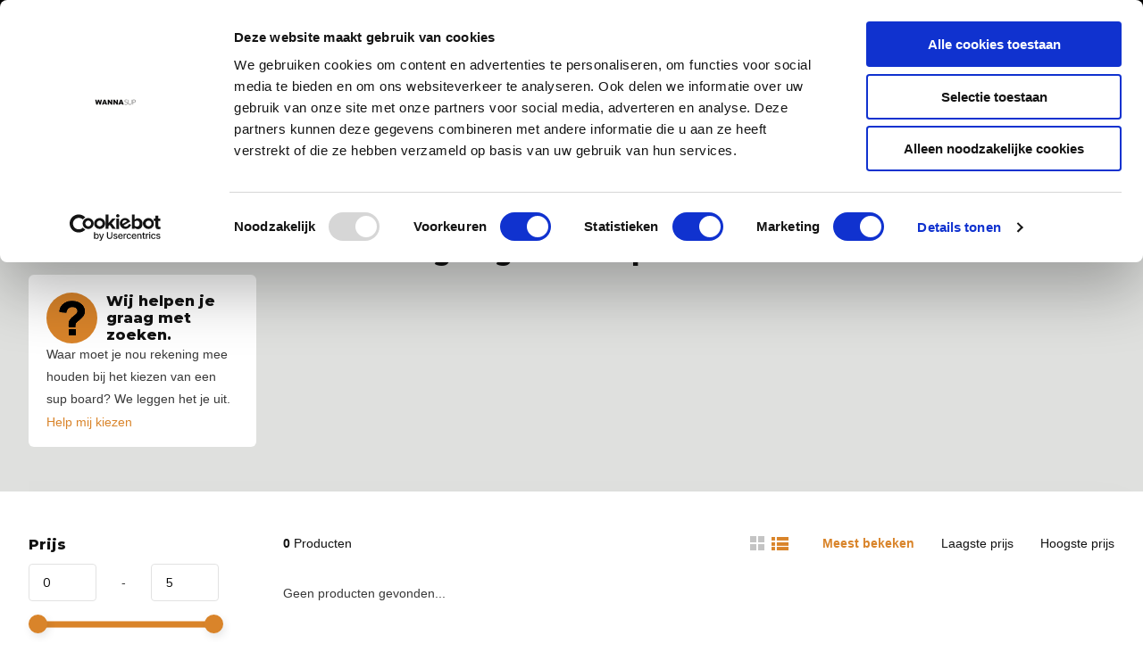

--- FILE ---
content_type: text/html;charset=utf-8
request_url: https://www.wannasup.nl/tags/sup-board-15-cm-dik/?mode=list
body_size: 21014
content:
<!doctype html>
<html lang="nl" class="">
	<head>
            
<script type="text/javascript">
   window.dataLayer = window.dataLayer || [];
   dataLayer.push({
                                                                            
                  ecomm_pagetype: "category",
                  ecomm_category: "Producten getagd met sup board 15 cm dik",
                  ecomm_prodid: "",
                  ecomm_totalvalue: "0"
                                                                             
                         
                  });
      
</script>


<!-- Google Tag Manager -->
<script>(function(w,d,s,l,i){w[l]=w[l]||[];w[l].push({'gtm.start':
new Date().getTime(),event:'gtm.js'});var f=d.getElementsByTagName(s)[0],
j=d.createElement(s),dl=l!='dataLayer'?'&l='+l:'';j.async=true;j.src=
'https://www.googletagmanager.com/gtm.js?id='+i+dl;f.parentNode.insertBefore(j,f);
})(window,document,'script','dataLayer','GTM-WDHGS49');</script>
<!-- End Google Tag Manager -->        <meta charset="utf-8"/>
<!-- [START] 'blocks/head.rain' -->
<!--

  (c) 2008-2026 Lightspeed Netherlands B.V.
  http://www.lightspeedhq.com
  Generated: 16-01-2026 @ 00:08:23

-->
<link rel="canonical" href="https://www.wannasup.nl/tags/sup-board-15-cm-dik/"/>
<link rel="alternate" href="https://www.wannasup.nl/index.rss" type="application/rss+xml" title="Nieuwe producten"/>
<meta name="robots" content="noodp,noydir"/>
<meta name="google-site-verification" content="0mccHXTGpHWm5viKjj_Q2a1yWm5SpTMQm_FgPxWGsyM"/>
<meta property="og:url" content="https://www.wannasup.nl/tags/sup-board-15-cm-dik/?source=facebook"/>
<meta property="og:site_name" content="WANNAsup"/>
<meta property="og:title" content="sup board 15 cm dik"/>
<script>
window.dataLayer = window.dataLayer ||[];

window.addEventListener('message',

function(e) {

if (e.data.event && e.data.event.indexOf('calendly') === 0) {

window.dataLayer.push({

'event' : 'calendly',

'calendly_event' : e.data.event.split('.')[1]

});

}

}

);
</script>
<!--[if lt IE 9]>
<script src="https://cdn.webshopapp.com/assets/html5shiv.js?2025-02-20"></script>
<![endif]-->
<!-- [END] 'blocks/head.rain' -->
		<meta http-equiv="x-ua-compatible" content="ie=edge">
		<title>sup board 15 cm dik</title>
		<meta name="description" content="">
		<meta name="keywords" content="sup, board, 15, cm, dik">
		<meta name="theme-color" content="#ffffff">
		<meta name="MobileOptimized" content="320">
		<meta name="HandheldFriendly" content="true">
		<meta name="viewport" content="width=device-width, initial-scale=1, initial-scale=1, minimum-scale=1, maximum-scale=1, user-scalable=no">
		<meta name="author" content="https://www.dmws.nl/">
    <meta name="p:domain_verify" content="e8c50c4278f23b237de55c8c5f08dbfc"/>
		
		<link rel="preconnect" href="https://fonts.googleapis.com">
		<link rel="dns-prefetch" href="https://fonts.googleapis.com">
		<link rel="preconnect" href="https://ajax.googleapis.com">
		<link rel="dns-prefetch" href="https://ajax.googleapis.com">
		<link rel="preconnect" href="https://www.gstatic.com" crossorigin="anonymous">
		<link rel="dns-prefetch" href="https://www.gstatic.com" crossorigin="anonymous">
		<link rel="preconnect" href="//cdn.webshopapp.com/">
		<link rel="dns-prefetch" href="//cdn.webshopapp.com/">
    
    		<link rel="preload" href="https://fonts.googleapis.com/css?family=Muli:300,400,500,600,700,800,900%7CMontserrat:300,400,500,600,700,800,900&display=swap" as="style">
    <link rel="preload" href="https://cdn.webshopapp.com/shops/285847/themes/175468/assets/owl-carousel-min.css?20260106163215" as="style">
    <link rel="preload" href="https://cdn.webshopapp.com/shops/285847/themes/175468/assets/fancybox.css?20260106163215" as="style">
    <link rel="preload" href="https://cdn.webshopapp.com/shops/285847/themes/175468/assets/icomoon.css?20260106163215" as="style">
    <link rel="preload" href="https://cdn.webshopapp.com/shops/285847/themes/175468/assets/compete.css?20260106163215" as="style">
    <link rel="preload" href="https://cdn.webshopapp.com/shops/285847/themes/175468/assets/custom.css?20260106163215" as="style">
    <link rel="preload" href="https://cdn.webshopapp.com/shops/285847/themes/175468/assets/style.css?20260106163215" as="style">
    
    <link rel="preload" href="https://cdn.webshopapp.com/shops/285847/themes/175468/assets/jquery-3-4-1-min.js?20260106163215" as="script">
    <link rel="preload" href="https://cdn.webshopapp.com/shops/285847/themes/175468/assets/jquery-ui.js?20260106163215" as="script">
    <link rel="preload" href="https://cdn.webshopapp.com/shops/285847/themes/175468/assets/js-cookie-min.js?20260106163215" as="script">
    <link rel="preload" href="https://cdn.webshopapp.com/shops/285847/themes/175468/assets/owl-carousel-min.js?20260106163215" as="script">
    <link rel="preload" href="https://cdn.webshopapp.com/shops/285847/themes/175468/assets/fancybox.js?20260106163215" as="script">
    <link rel="preload" href="https://cdn.webshopapp.com/shops/285847/themes/175468/assets/lazyload.js?20260106163215" as="script">
    <link rel="preload" href="https://cdn.webshopapp.com/assets/gui.js?2025-02-20" as="script">
    <link rel="preload" href="https://cdn.webshopapp.com/shops/285847/themes/175468/assets/script.js?20260106163215" as="script">
    <link rel="preload" href="https://cdn.webshopapp.com/shops/285847/themes/175468/assets/custom.js?20260106163215" as="script">
        
    <link href="https://fonts.googleapis.com/css?family=Muli:300,400,500,600,700,800,900%7CMontserrat:300,400,500,600,700,800,900&display=swap" rel="stylesheet" type="text/css">
    <link rel="stylesheet" href="https://cdn.webshopapp.com/shops/285847/themes/175468/assets/owl-carousel-min.css?20260106163215" type="text/css">
    <link rel="stylesheet" href="https://cdn.webshopapp.com/shops/285847/themes/175468/assets/fancybox.css?20260106163215" type="text/css">
    <link rel="stylesheet" href="https://cdn.webshopapp.com/shops/285847/themes/175468/assets/icomoon.css?20260106163215" type="text/css">
    <link rel="stylesheet" href="https://cdn.webshopapp.com/shops/285847/themes/175468/assets/compete.css?20260106163215" type="text/css">
    <link rel="stylesheet" href="https://cdn.webshopapp.com/shops/285847/themes/175468/assets/custom.css?20260106163215" type="text/css">
    <link rel="stylesheet" href="https://cdn.webshopapp.com/shops/285847/themes/175468/assets/style.css?20260106163215" type="text/css">
    
    <script src="https://cdn.webshopapp.com/shops/285847/themes/175468/assets/jquery-3-4-1-min.js?20260106163215"></script>

		<link rel="icon" type="image/x-icon" href="https://cdn.webshopapp.com/shops/285847/themes/175468/v/337784/assets/favicon.ico?20210119100637">
		<link rel="apple-touch-icon" href="https://cdn.webshopapp.com/shops/285847/themes/175468/v/337784/assets/favicon.ico?20210119100637">
    
    <meta name="msapplication-config" content="https://cdn.webshopapp.com/shops/285847/themes/175468/assets/browserconfig.xml?20260106163215">
<meta property="og:title" content="sup board 15 cm dik">
<meta property="og:type" content="website"> 
<meta property="og:site_name" content="WANNAsup">
<meta property="og:url" content="https://www.wannasup.nl/">
<meta property="og:image" content="https://cdn.webshopapp.com/shops/285847/themes/175468/v/2505752/assets/big-block-bg.jpg?20260102113421">
<meta name="twitter:title" content="sup board 15 cm dik">
<meta name="twitter:description" content="">
<meta name="twitter:site" content="WANNAsup">
<meta name="twitter:card" content="https://cdn.webshopapp.com/shops/285847/themes/175468/v/800002/assets/logo.png?20210823094549">
<meta name="twitter:image" content="https://cdn.webshopapp.com/shops/285847/themes/175468/v/2505752/assets/big-block-bg.jpg?20260102113421">
<script type="application/ld+json">
  [
        {
      "@context": "http://schema.org/",
      "@type": "Organization",
      "url": "https://www.wannasup.nl/",
      "name": "WANNAsup",
      "legalName": "WANNAsup",
      "description": "",
      "logo": "https://cdn.webshopapp.com/shops/285847/themes/175468/v/800002/assets/logo.png?20210823094549",
      "image": "https://cdn.webshopapp.com/shops/285847/themes/175468/v/2505752/assets/big-block-bg.jpg?20260102113421",
      "contactPoint": {
        "@type": "ContactPoint",
        "contactType": "Customer service",
        "telephone": "+31534328424"
      },
      "address": {
        "@type": "PostalAddress",
        "streetAddress": "Nijverheidsstraat 11B",
        "addressLocality": "Nederland",
        "postalCode": "7511JM Enschede",
        "addressCountry": "NL"
      }
      ,
      "aggregateRating": {
          "@type": "AggregateRating",
          "bestRating": "10",          "worstRating": "1",
          "ratingValue": "9,3",          "reviewCount": "7",          "url":"https://www.kiyoh.com/reviews/1065869/wannasup?from=widget&amp;lang=nl"
      }
         
    },
    { 
      "@context": "http://schema.org", 
      "@type": "WebSite", 
      "url": "https://www.wannasup.nl/", 
      "name": "WANNAsup",
      "description": "",
      "author": [
        {
          "@type": "Organization",
          "url": "https://www.dmws.nl/",
          "name": "DMWS B.V.",
          "address": {
            "@type": "PostalAddress",
            "streetAddress": "Klokgebouw 195 (Strijp-S)",
            "addressLocality": "Eindhoven",
            "addressRegion": "NB",
            "postalCode": "5617 AB",
            "addressCountry": "NL"
          }
        }
      ]
    }
  ]
</script>    
	</head>
	<body>
    <!-- Google Tag Manager (noscript) --><noscript><iframe src="https://www.googletagmanager.com/ns.html?id=GTM-WDHGS49"
      height="0" width="0" style="display:none;visibility:hidden"></iframe></noscript><!-- End Google Tag Manager (noscript) --><ul class="hidden-data hidden"><li>285847</li><li>175468</li><li>ja</li><li>nl</li><li>live</li><li>info//wannasup/nl</li><li>https://www.wannasup.nl/</li></ul><header id="top" class="scroll-active"><div class="top-wrap fixed default"><section class="main pos-r"><div class="container pos-r"><div class="d-flex align-center justify-between"><div class="d-flex align-center"><div id="mobile-menu-btn" class="d-none show-1000"><div class="hamburger"><span></span><span></span><span></span><span></span></div></div><a href="https://www.wannasup.nl/account/login/" class="hidden show-575-flex"><i class="icon-login"></i></a><div id="logo" class="d-flex align-center"><a href="https://www.wannasup.nl/" accesskey="h"><img class="hide-1000 desktop-logo" src="https://cdn.webshopapp.com/shops/285847/themes/175468/v/800002/assets/logo.png?20210823094549" alt="WANNAsup" /><img class="d-none show-1000 mobile-logo" src="https://cdn.webshopapp.com/shops/285847/themes/175468/v/800002/assets/logo-mobile.png?20210823094549" alt="WANNAsup" /></a></div></div><div class="d-flex align-center justify-end top-nav"><a href="/service/zakelijke-bestellingen/" class="hide-1000">Zakelijk</a><a href="/service/" class="hide-1000">Klantenservice</a><div id="showSearch" class="hide-575"><input type="search" value="" placeholder="Zoeken..."><button type="submit" title="Zoeken" disabled="disabled"><i class="icon-search"></i></button></div><div class="login with-drop hide-575"><a href="https://www.wannasup.nl/account/login/"><span>Inloggen <i class="icon-arrow-down"></i></span></a><div class="dropdown"><form method="post" id="formLogin" action="https://www.wannasup.nl/account/loginPost/?return=https://www.wannasup.nl/tags/sup-board-15-cm-dik/?mode=list"><h3>Inloggen</h3><p>Maak bestellen nóg makkelijker!</p><div><label for="formLoginEmail">E-mailadres<span class="c-negatives">*</span></label><input type="email" id="formLoginEmail" name="email" placeholder="E-mailadres" autocomplete='email' tabindex=1 required></div><div><label for="formLoginPassword">Wachtwoord</label><a href="https://www.wannasup.nl/account/password/" class="forgot" tabindex=6>Wachtwoord vergeten?</a><input type="password" id="formLoginPassword" name="password" placeholder="Wachtwoord" autocomplete="current-password" tabindex=2 required></div><div><input type="hidden" name="key" value="f06fa4621abbe40276bebfb23794756e" /><input type="hidden" name="type" value="login" /><button type="submit" onclick="$('#formLogin').submit(); return false;" class="btn" tabindex=3>Inloggen</button></div></form><div><p class="register">Nog geen account? <a href="https://www.wannasup.nl/account/register/" tabindex=5>Account aanmaken</a></p></div></div></div><div class="cart with-drop"><a href="https://www.wannasup.nl/cart/" class="count"><span>0</span><i class="icon-cart"></i></a><div class="dropdown"><h3>Winkelwagen</h3><i class="icon-close hidden show-575"></i><p>Uw winkelwagen is leeg</p></div></div></div></div></div><div class="search-autocomplete"><div id="searchExpanded"><div class="container pos-r d-flex align-center"><form action="https://www.wannasup.nl/search/" method="get" id="formSearch"  class="search-form d-flex align-center"  data-search-type="desktop"><span onclick="$(this).closest('form').submit();" title="Zoeken" class="search-icon"><i class="icon-search"></i></span><input type="text" name="q" autocomplete="off"  value="" placeholder="Zoeken" class="standard-input" data-input="desktop"/></form><div class="close hide-575">Sluiten</div></div><div class="overlay hide-575"></div></div><div class="container pos-r"><div id="searchResults" class="results-wrap with-filter with-cats" data-search-type="desktop"><div class="close"><i class="icon-close"></i></div><h4>Categorieën</h4><div class="categories hidden"><ul class="d-flex"></ul></div><div class="d-flex justify-between"><div class="filter-scroll-wrap"><div class="filter-scroll"><div class="subtitle title-font">Filters</div><form data-search-type="desktop"><div class="filter-boxes"><div class="filter-wrap sort"><select name="sort" class="custom-select"></select></div></div><div class="filter-boxes custom-filters"></div></form></div></div><ul class="search-products products-livesearch"></ul></div><div class="more"><a href="#" class="btn accent">Bekijk alle resultaten <span>(0)</span></a></div></div></div></div></section><section id="menu" class="hide-1000 dropdown"><div class="container"><nav class="menu"><ul class="d-flex align-center"><li class="item has-children"><a class="itemLink" href="https://www.wannasup.nl/aanbod/" title="Aanbod">Aanbod</a><ul class="subnav"><li class="subitem"><a class="subitemLink " href="https://www.wannasup.nl/aanbod/sup-boards/" title="Sup boards">Sup boards</a></li><li class="subitem"><a class="subitemLink " href="https://www.wannasup.nl/aanbod/sup-accessoires/" title="Sup accessoires">Sup accessoires</a></li><li class="subitem"><a class="subitemLink " href="https://www.wannasup.nl/aanbod/sup-pomp/" title="Sup pomp">Sup pomp</a></li><li class="subitem"><a class="subitemLink " href="https://www.wannasup.nl/aanbod/sup-peddels/" title="Sup peddels">Sup peddels</a></li><li class="subitem"><a class="subitemLink " href="https://www.wannasup.nl/aanbod/dry-suits-droogpakken/" title="Dry suits (droogpakken)">Dry suits (droogpakken)</a></li></ul></li><li class="item has-children"><a class="itemLink" href="https://www.wannasup.nl/advies/" title="Advies">Advies</a><ul class="subnav"><li class="subitem has-children"><a class="subitemLink " href="https://www.wannasup.nl/advies/sup-vragen/" title="Sup vragen">Sup vragen</a><ul class="subsubnav"><li class="subitem"><a class="subitemLink" href="https://www.wannasup.nl/advies/sup-vragen/welk-sup-board-kopen/" title="Welk sup board kopen?">Welk sup board kopen?</a></li><li class="subitem"><a class="subitemLink" href="https://www.wannasup.nl/advies/sup-vragen/welke-verschillende-sup-technologieen-zijn-er/" title="Welke verschillende sup technologieën zijn er?">Welke verschillende sup technologieën zijn er?</a></li></ul></li><li class="subitem has-children"><a class="subitemLink " href="https://www.wannasup.nl/advies/sup-techniek/" title="Sup techniek">Sup techniek</a><ul class="subsubnav"><li class="subitem"><a class="subitemLink" href="https://www.wannasup.nl/advies/sup-techniek/sup-board-technieken/" title="Sup board technieken">Sup board technieken</a></li><li class="subitem"><a class="subitemLink" href="https://www.wannasup.nl/advies/sup-techniek/suppen-voor-beginners/" title="Suppen voor beginners">Suppen voor beginners</a></li><li class="subitem"><a class="subitemLink" href="https://www.wannasup.nl/advies/sup-techniek/suppen-voor-gevorderden/" title="Suppen voor gevorderden">Suppen voor gevorderden</a></li><li class="subitem"><a class="subitemLink" href="https://www.wannasup.nl/advies/sup-techniek/suppen-voor-ouderen/" title="Suppen voor ouderen">Suppen voor ouderen</a></li></ul></li><li class="subitem has-children"><a class="subitemLink " href="https://www.wannasup.nl/advies/supvormen/" title="Supvormen">Supvormen</a><ul class="subsubnav"><li class="subitem"><a class="subitemLink" href="https://www.wannasup.nl/advies/supvormen/touren-meer-of-rivier/" title="Touren meer of rivier">Touren meer of rivier</a></li><li class="subitem"><a class="subitemLink" href="https://www.wannasup.nl/advies/supvormen/suppen-op-zee/" title="Suppen op zee">Suppen op zee</a></li><li class="subitem"><a class="subitemLink" href="https://www.wannasup.nl/advies/supvormen/suppen-met-kind/" title="Suppen met kind">Suppen met kind</a></li><li class="subitem"><a class="subitemLink" href="https://www.wannasup.nl/advies/supvormen/suppen-met-hond/" title="Suppen met hond">Suppen met hond</a></li><li class="subitem"><a class="subitemLink" href="https://www.wannasup.nl/advies/supvormen/sup-yoga/" title="Sup yoga">Sup yoga</a></li></ul></li><li class="subitem has-children"><a class="subitemLink " href="https://www.wannasup.nl/advies/soorten-sup-boards/" title="Soorten sup boards">Soorten sup boards</a><ul class="subsubnav"><li class="subitem"><a class="subitemLink" href="https://www.wannasup.nl/advies/soorten-sup-boards/opblaasbaar-sup-board/" title="Opblaasbaar sup board">Opblaasbaar sup board</a></li><li class="subitem"><a class="subitemLink" href="https://www.wannasup.nl/advies/soorten-sup-boards/allround-sup-board/" title="Allround sup board">Allround sup board</a></li></ul></li></ul></li><li class="item has-children"><a class="itemLink" href="https://www.wannasup.nl/instructievideos/" title="Instructievideo&#039;s">Instructievideo&#039;s</a><ul class="subnav"><li class="subitem has-children"><a class="subitemLink " href="https://www.wannasup.nl/instructievideos/sup-techniek/" title="Sup techniek">Sup techniek</a><ul class="subsubnav"><li class="subitem"><a class="subitemLink" href="https://www.wannasup.nl/instructievideos/sup-techniek/opstappen-op-sup/" title="Opstappen op sup">Opstappen op sup</a></li><li class="subitem"><a class="subitemLink" href="https://www.wannasup.nl/instructievideos/sup-techniek/peddelen-en-bochten-maken/" title="Peddelen en bochten maken">Peddelen en bochten maken</a></li><li class="subitem"><a class="subitemLink" href="https://www.wannasup.nl/instructievideos/sup-techniek/te-water-gaan-met-sup/" title="Te water gaan met sup">Te water gaan met sup</a></li><li class="subitem"><a class="subitemLink" href="https://www.wannasup.nl/instructievideos/sup-techniek/peddel-vasthouden/" title="Peddel vasthouden">Peddel vasthouden</a></li><li class="subitem"><a class="subitemLink" href="https://www.wannasup.nl/instructievideos/sup-techniek/afstappen-van-sup/" title="Afstappen van sup">Afstappen van sup</a></li><li class="subitem"><a class="subitemLink" href="https://www.wannasup.nl/instructievideos/sup-techniek/sup-board-oprollen/" title="Sup board oprollen">Sup board oprollen</a></li><li class="subitem"><a class="subitemLink" href="https://www.wannasup.nl/instructievideos/sup-techniek/sup-board-leeg-laten-lopen/" title="Sup board leeg laten lopen">Sup board leeg laten lopen</a></li></ul></li><li class="subitem has-children"><a class="subitemLink " href="https://www.wannasup.nl/instructievideos/gebruik-accessoires/" title="Gebruik accessoires">Gebruik accessoires</a><ul class="subsubnav"><li class="subitem"><a class="subitemLink" href="https://www.wannasup.nl/instructievideos/gebruik-accessoires/sup-board-elektrische-pomp/" title="Sup board elektrische pomp">Sup board elektrische pomp</a></li><li class="subitem"><a class="subitemLink" href="https://www.wannasup.nl/instructievideos/gebruik-accessoires/sup-board-leash-bevestigen/" title="Sup board leash bevestigen">Sup board leash bevestigen</a></li><li class="subitem"><a class="subitemLink" href="https://www.wannasup.nl/instructievideos/gebruik-accessoires/sup-zitje-bevestigen/" title="Sup zitje bevestigen">Sup zitje bevestigen</a></li><li class="subitem"><a class="subitemLink" href="https://www.wannasup.nl/instructievideos/gebruik-accessoires/sup-board-peddel-lengte/" title="Sup board peddel lengte">Sup board peddel lengte</a></li><li class="subitem"><a class="subitemLink" href="https://www.wannasup.nl/instructievideos/gebruik-accessoires/sup-board-peddel-klaarmaken/" title="Sup board peddel klaarmaken">Sup board peddel klaarmaken</a></li><li class="subitem"><a class="subitemLink" href="https://www.wannasup.nl/instructievideos/gebruik-accessoires/sup-board-vin-plaatsen/" title="Sup board vin plaatsen">Sup board vin plaatsen</a></li></ul></li><li class="subitem has-children"><a class="subitemLink " href="https://www.wannasup.nl/instructievideos/onderhoud/" title="Onderhoud">Onderhoud</a><ul class="subsubnav"><li class="subitem"><a class="subitemLink" href="https://www.wannasup.nl/instructievideos/onderhoud/sup-board-ventiel-aandraaien/" title="Sup board ventiel aandraaien">Sup board ventiel aandraaien</a></li><li class="subitem"><a class="subitemLink" href="https://www.wannasup.nl/instructievideos/onderhoud/sup-board-ventiel-schoonmaken-of-losmaken/" title="Sup board ventiel schoonmaken of losmaken">Sup board ventiel schoonmaken of losmaken</a></li><li class="subitem"><a class="subitemLink" href="https://www.wannasup.nl/instructievideos/onderhoud/sup-board-tas-inpakken/" title="Sup board tas inpakken">Sup board tas inpakken</a></li><li class="subitem"><a class="subitemLink" href="https://www.wannasup.nl/instructievideos/onderhoud/sup-board-schoonmaken/" title="Sup board schoonmaken">Sup board schoonmaken</a></li><li class="subitem"><a class="subitemLink" href="https://www.wannasup.nl/instructievideos/onderhoud/sup-board-ventiel-repareren/" title="Sup board ventiel repareren">Sup board ventiel repareren</a></li><li class="subitem"><a class="subitemLink" href="https://www.wannasup.nl/instructievideos/onderhoud/sup-board-oppompen/" title="Sup board oppompen">Sup board oppompen</a></li></ul></li></ul></li><li class="item has-children"><a class="itemLink" href="https://www.wannasup.nl/sup-routes/" title="Sup routes">Sup routes</a><ul class="subnav"><li class="subitem has-children"><a class="subitemLink " href="https://www.wannasup.nl/sup-routes/drenthe/" title="Drenthe">Drenthe</a><ul class="subsubnav"><li class="subitem"><a class="subitemLink" href="https://www.wannasup.nl/sup-routes/drenthe/blauwe-meer/" title="Blauwe Meer">Blauwe Meer</a></li><li class="subitem"><a class="subitemLink" href="https://www.wannasup.nl/sup-routes/drenthe/gasselte/" title="Gasselte">Gasselte</a></li><li class="subitem"><a class="subitemLink" href="https://www.wannasup.nl/sup-routes/drenthe/hunze-noord/" title="Hunze Noord ">Hunze Noord </a></li><li class="subitem"><a class="subitemLink" href="https://www.wannasup.nl/sup-routes/drenthe/leekstermeer/" title="Leekstermeer">Leekstermeer</a></li></ul></li><li class="subitem has-children"><a class="subitemLink " href="https://www.wannasup.nl/sup-routes/flevoland/" title="Flevoland">Flevoland</a><ul class="subsubnav"><li class="subitem"><a class="subitemLink" href="https://www.wannasup.nl/sup-routes/flevoland/almere/" title="Almere">Almere</a></li><li class="subitem"><a class="subitemLink" href="https://www.wannasup.nl/sup-routes/flevoland/dronten/" title="Dronten">Dronten</a></li><li class="subitem"><a class="subitemLink" href="https://www.wannasup.nl/sup-routes/flevoland/gondel-schouw/" title="Gondel-Schouw">Gondel-Schouw</a></li><li class="subitem"><a class="subitemLink" href="https://www.wannasup.nl/sup-routes/flevoland/lelystad/" title="Lelystad">Lelystad</a></li><li class="subitem"><a class="subitemLink" href="https://www.wannasup.nl/sup-routes/flevoland/zeewolde/" title="Zeewolde">Zeewolde</a></li></ul></li><li class="subitem has-children"><a class="subitemLink " href="https://www.wannasup.nl/sup-routes/friesland/" title="Friesland">Friesland</a><ul class="subsubnav"><li class="subitem"><a class="subitemLink" href="https://www.wannasup.nl/sup-routes/friesland/earnewald/" title="Earnewald">Earnewald</a></li><li class="subitem"><a class="subitemLink" href="https://www.wannasup.nl/sup-routes/friesland/leeuwarden/" title="Leeuwarden">Leeuwarden</a></li><li class="subitem"><a class="subitemLink" href="https://www.wannasup.nl/sup-routes/friesland/oudega/" title="Oudega">Oudega</a></li><li class="subitem"><a class="subitemLink" href="https://www.wannasup.nl/sup-routes/friesland/sneek/" title="Sneek">Sneek</a></li><li class="subitem"><a class="subitemLink" href="https://www.wannasup.nl/sup-routes/friesland/wergea-warga/" title="Wergea (Warga)">Wergea (Warga)</a></li></ul></li><li class="subitem has-children"><a class="subitemLink " href="https://www.wannasup.nl/sup-routes/gelderland/" title="Gelderland">Gelderland</a><ul class="subsubnav"><li class="subitem"><a class="subitemLink" href="https://www.wannasup.nl/sup-routes/gelderland/apeldoorn/" title="Apeldoorn">Apeldoorn</a></li><li class="subitem"><a class="subitemLink" href="https://www.wannasup.nl/sup-routes/gelderland/appeltern/" title="Appeltern">Appeltern</a></li><li class="subitem"><a class="subitemLink" href="https://www.wannasup.nl/sup-routes/gelderland/ermelo/" title="Ermelo">Ermelo</a></li><li class="subitem"><a class="subitemLink" href="https://www.wannasup.nl/sup-routes/gelderland/geldermalsen/" title="Geldermalsen">Geldermalsen</a></li><li class="subitem"><a class="subitemLink" href="https://www.wannasup.nl/sup-routes/gelderland/harderwijk/" title="Harderwijk">Harderwijk</a></li><li class="subitem"><a class="subitemLink" href="https://www.wannasup.nl/sup-routes/gelderland/kerkdriel/" title="Kerkdriel">Kerkdriel</a></li><li class="subitem"><a class="subitemLink" href="https://www.wannasup.nl/sup-routes/gelderland/rekken/" title="Rekken">Rekken</a></li></ul></li><li class="subitem has-children"><a class="subitemLink " href="https://www.wannasup.nl/sup-routes/groningen/" title="Groningen">Groningen</a><ul class="subsubnav"><li class="subitem"><a class="subitemLink" href="https://www.wannasup.nl/sup-routes/groningen/groningen-stad/" title="Groningen (Stad)">Groningen (Stad)</a></li><li class="subitem"><a class="subitemLink" href="https://www.wannasup.nl/sup-routes/groningen/hoornsemeer/" title="Hoornsemeer">Hoornsemeer</a></li><li class="subitem"><a class="subitemLink" href="https://www.wannasup.nl/sup-routes/groningen/oldambtmeer/" title="Oldambtmeer">Oldambtmeer</a></li><li class="subitem"><a class="subitemLink" href="https://www.wannasup.nl/sup-routes/groningen/wehe-den-hoorn/" title="Wehe-den Hoorn">Wehe-den Hoorn</a></li><li class="subitem"><a class="subitemLink" href="https://www.wannasup.nl/sup-routes/groningen/winsum/" title="Winsum">Winsum</a></li><li class="subitem"><a class="subitemLink" href="https://www.wannasup.nl/sup-routes/groningen/woldmeer/" title="Woldmeer">Woldmeer</a></li></ul></li><li class="subitem has-children"><a class="subitemLink " href="https://www.wannasup.nl/sup-routes/limburg/" title="Limburg">Limburg</a><ul class="subsubnav"><li class="subitem"><a class="subitemLink" href="https://www.wannasup.nl/sup-routes/limburg/asseltse-plassen/" title="Asseltse Plassen">Asseltse Plassen</a></li><li class="subitem"><a class="subitemLink" href="https://www.wannasup.nl/sup-routes/limburg/heel/" title="Heel">Heel</a></li><li class="subitem"><a class="subitemLink" href="https://www.wannasup.nl/sup-routes/limburg/noorderplas/" title="Noorderplas">Noorderplas</a></li><li class="subitem"><a class="subitemLink" href="https://www.wannasup.nl/sup-routes/limburg/maastricht/" title="Maastricht">Maastricht</a></li><li class="subitem"><a class="subitemLink" href="https://www.wannasup.nl/sup-routes/limburg/mookerplas/" title="Mookerplas">Mookerplas</a></li><li class="subitem"><a class="subitemLink" href="https://www.wannasup.nl/sup-routes/limburg/oolderplas/" title="Oolderplas">Oolderplas</a></li></ul></li><li class="subitem has-children"><a class="subitemLink " href="https://www.wannasup.nl/sup-routes/noord-brabant/" title="Noord-Brabant">Noord-Brabant</a><ul class="subsubnav"><li class="subitem"><a class="subitemLink" href="https://www.wannasup.nl/sup-routes/noord-brabant/bergen-op-zoom/" title="Bergen op Zoom">Bergen op Zoom</a></li><li class="subitem"><a class="subitemLink" href="https://www.wannasup.nl/sup-routes/noord-brabant/best/" title="Best">Best</a></li><li class="subitem"><a class="subitemLink" href="https://www.wannasup.nl/sup-routes/noord-brabant/biesbosch/" title="Biesbosch">Biesbosch</a></li><li class="subitem"><a class="subitemLink" href="https://www.wannasup.nl/sup-routes/noord-brabant/breda/" title="Breda">Breda</a></li><li class="subitem"><a class="subitemLink" href="https://www.wannasup.nl/sup-routes/noord-brabant/boxtel/" title="Boxtel">Boxtel</a></li><li class="subitem"><a class="subitemLink" href="https://www.wannasup.nl/sup-routes/noord-brabant/den-bosch/" title="Den Bosch">Den Bosch</a></li><li class="subitem"><a class="subitemLink" href="https://www.wannasup.nl/sup-routes/noord-brabant/eindhoven/" title="Eindhoven">Eindhoven</a></li><li class="subitem"><a class="subitemLink" href="https://www.wannasup.nl/sup-routes/noord-brabant/etten-leur/" title="Etten-Leur">Etten-Leur</a></li><li class="subitem"><a class="subitemLink" href="https://www.wannasup.nl/sup-routes/noord-brabant/galderse-meren/" title="Galderse Meren">Galderse Meren</a></li><li class="subitem"><a class="subitemLink" href="https://www.wannasup.nl/sup-routes/noord-brabant/groote-wielenplas/" title="Groote Wielenplas">Groote Wielenplas</a></li><li class="subitem"><a class="subitemLink" href="https://www.wannasup.nl/sup-routes/noord-brabant/langenboom/" title="Langenboom">Langenboom</a></li><li class="subitem"><a class="subitemLink" href="https://www.wannasup.nl/sup-routes/noord-brabant/steenbergen/" title="Steenbergen">Steenbergen</a></li><li class="subitem"><a class="subitemLink" href="https://www.wannasup.nl/sup-routes/noord-brabant/valkenswaard/" title="Valkenswaard">Valkenswaard</a></li></ul></li><li class="subitem has-children"><a class="subitemLink " href="https://www.wannasup.nl/sup-routes/noord-holland/" title="Noord-Holland">Noord-Holland</a><ul class="subsubnav"><li class="subitem"><a class="subitemLink" href="https://www.wannasup.nl/sup-routes/noord-holland/amsterdam/" title="Amsterdam">Amsterdam</a></li><li class="subitem"><a class="subitemLink" href="https://www.wannasup.nl/sup-routes/noord-holland/de-amstel/" title="De Amstel">De Amstel</a></li><li class="subitem"><a class="subitemLink" href="https://www.wannasup.nl/sup-routes/noord-holland/eilandspolder/" title="Eilandspolder">Eilandspolder</a></li><li class="subitem"><a class="subitemLink" href="https://www.wannasup.nl/sup-routes/noord-holland/haarlem/" title="Haarlem">Haarlem</a></li><li class="subitem"><a class="subitemLink" href="https://www.wannasup.nl/sup-routes/noord-holland/het-twiske/" title="Het Twiske">Het Twiske</a></li><li class="subitem"><a class="subitemLink" href="https://www.wannasup.nl/sup-routes/noord-holland/hoorn/" title="Hoorn">Hoorn</a></li><li class="subitem"><a class="subitemLink" href="https://www.wannasup.nl/sup-routes/noord-holland/hoofddorp/" title="Hoofddorp">Hoofddorp</a></li><li class="subitem"><a class="subitemLink" href="https://www.wannasup.nl/sup-routes/noord-holland/lisserbroek/" title="Lisserbroek">Lisserbroek</a></li><li class="subitem"><a class="subitemLink" href="https://www.wannasup.nl/sup-routes/noord-holland/loosdrecht/" title="Loosdrecht">Loosdrecht</a></li><li class="subitem"><a class="subitemLink" href="https://www.wannasup.nl/sup-routes/noord-holland/monnickendam/" title="Monnickendam">Monnickendam</a></li><li class="subitem"><a class="subitemLink" href="https://www.wannasup.nl/sup-routes/noord-holland/naarden/" title="Naarden">Naarden</a></li><li class="subitem"><a class="subitemLink" href="https://www.wannasup.nl/sup-routes/noord-holland/velsen-zuid/" title="Velsen-Zuid">Velsen-Zuid</a></li><li class="subitem"><a class="subitemLink" href="https://www.wannasup.nl/sup-routes/noord-holland/westerland/" title="Westerland">Westerland</a></li></ul></li><li class="subitem has-children"><a class="subitemLink " href="https://www.wannasup.nl/sup-routes/overijssel/" title="Overijssel">Overijssel</a><ul class="subsubnav"><li class="subitem"><a class="subitemLink" href="https://www.wannasup.nl/sup-routes/overijssel/almelo/" title="Almelo">Almelo</a></li><li class="subitem"><a class="subitemLink" href="https://www.wannasup.nl/sup-routes/overijssel/giethoorn/" title="Giethoorn">Giethoorn</a></li><li class="subitem"><a class="subitemLink" href="https://www.wannasup.nl/sup-routes/overijssel/weerribben/" title="Weerribben">Weerribben</a></li><li class="subitem"><a class="subitemLink" href="https://www.wannasup.nl/sup-routes/overijssel/zwolle/" title="Zwolle">Zwolle</a></li></ul></li><li class="subitem has-children"><a class="subitemLink " href="https://www.wannasup.nl/sup-routes/utrecht/" title="Utrecht">Utrecht</a><ul class="subsubnav"><li class="subitem"><a class="subitemLink" href="https://www.wannasup.nl/sup-routes/utrecht/amersfoort/" title="Amersfoort">Amersfoort</a></li><li class="subitem"><a class="subitemLink" href="https://www.wannasup.nl/sup-routes/utrecht/henschotermeer/" title="Henschotermeer">Henschotermeer</a></li><li class="subitem"><a class="subitemLink" href="https://www.wannasup.nl/sup-routes/utrecht/kromme-rijn/" title="Kromme Rijn">Kromme Rijn</a></li><li class="subitem"><a class="subitemLink" href="https://www.wannasup.nl/sup-routes/utrecht/leusden/" title="Leusden">Leusden</a></li><li class="subitem"><a class="subitemLink" href="https://www.wannasup.nl/sup-routes/utrecht/stichtse-vecht/" title="Stichtse Vecht">Stichtse Vecht</a></li><li class="subitem"><a class="subitemLink" href="https://www.wannasup.nl/sup-routes/utrecht/utrecht-stad/" title="Utrecht (Stad)">Utrecht (Stad)</a></li><li class="subitem"><a class="subitemLink" href="https://www.wannasup.nl/sup-routes/utrecht/vinkeveen/" title="Vinkeveen">Vinkeveen</a></li><li class="subitem"><a class="subitemLink" href="https://www.wannasup.nl/sup-routes/utrecht/woerden/" title="Woerden">Woerden</a></li></ul></li><li class="subitem has-children"><a class="subitemLink " href="https://www.wannasup.nl/sup-routes/zeeland/" title="Zeeland">Zeeland</a><ul class="subsubnav"><li class="subitem"><a class="subitemLink" href="https://www.wannasup.nl/sup-routes/zeeland/bergsche-diep/" title="Bergsche Diep">Bergsche Diep</a></li><li class="subitem"><a class="subitemLink" href="https://www.wannasup.nl/sup-routes/zeeland/grevelingenmeer/" title="Grevelingenmeer">Grevelingenmeer</a></li><li class="subitem"><a class="subitemLink" href="https://www.wannasup.nl/sup-routes/zeeland/sint-philipsland/" title="Sint Philipsland">Sint Philipsland</a></li><li class="subitem"><a class="subitemLink" href="https://www.wannasup.nl/sup-routes/zeeland/veerse-meer/" title="Veerse Meer">Veerse Meer</a></li><li class="subitem"><a class="subitemLink" href="https://www.wannasup.nl/sup-routes/zeeland/zaamslag/" title="Zaamslag">Zaamslag</a></li></ul></li><li class="subitem has-children"><a class="subitemLink " href="https://www.wannasup.nl/sup-routes/zuid-holland/" title="Zuid-Holland">Zuid-Holland</a><ul class="subsubnav"><li class="subitem"><a class="subitemLink" href="https://www.wannasup.nl/sup-routes/zuid-holland/alblasserwaard/" title="Alblasserwaard">Alblasserwaard</a></li><li class="subitem"><a class="subitemLink" href="https://www.wannasup.nl/sup-routes/zuid-holland/bergschenhoek/" title="Bergschenhoek">Bergschenhoek</a></li><li class="subitem"><a class="subitemLink" href="https://www.wannasup.nl/sup-routes/zuid-holland/delft/" title="Delft">Delft</a></li><li class="subitem"><a class="subitemLink" href="https://www.wannasup.nl/sup-routes/zuid-holland/den-haag/" title="Den Haag">Den Haag</a></li><li class="subitem"><a class="subitemLink" href="https://www.wannasup.nl/sup-routes/zuid-holland/dordrecht/" title="Dordrecht">Dordrecht</a></li><li class="subitem"><a class="subitemLink" href="https://www.wannasup.nl/sup-routes/zuid-holland/gouda/" title="Gouda">Gouda</a></li><li class="subitem"><a class="subitemLink" href="https://www.wannasup.nl/sup-routes/zuid-holland/kinderdijk/" title="Kinderdijk">Kinderdijk</a></li><li class="subitem"><a class="subitemLink" href="https://www.wannasup.nl/sup-routes/zuid-holland/leiden/" title="Leiden">Leiden</a></li><li class="subitem"><a class="subitemLink" href="https://www.wannasup.nl/sup-routes/zuid-holland/meije-nieuwkoop/" title="Meije/Nieuwkoop">Meije/Nieuwkoop</a></li><li class="subitem"><a class="subitemLink" href="https://www.wannasup.nl/sup-routes/zuid-holland/rockanje/" title="Rockanje">Rockanje</a></li><li class="subitem"><a class="subitemLink" href="https://www.wannasup.nl/sup-routes/zuid-holland/rotterdam/" title="Rotterdam">Rotterdam</a></li><li class="subitem"><a class="subitemLink" href="https://www.wannasup.nl/sup-routes/zuid-holland/zevenhuizen/" title="Zevenhuizen">Zevenhuizen</a></li><li class="subitem"><a class="subitemLink" href="https://www.wannasup.nl/sup-routes/zuid-holland/zoetermeer/" title="Zoetermeer">Zoetermeer</a></li></ul></li><li class="subitem has-children"><a class="subitemLink " href="https://www.wannasup.nl/sup-routes/belgie/" title="België">België</a><ul class="subsubnav"><li class="subitem"><a class="subitemLink" href="https://www.wannasup.nl/sup-routes/belgie/gent/" title="Gent">Gent</a></li><li class="subitem"><a class="subitemLink" href="https://www.wannasup.nl/sup-routes/belgie/harelbeke/" title="Harelbeke">Harelbeke</a></li><li class="subitem"><a class="subitemLink" href="https://www.wannasup.nl/sup-routes/belgie/lacs-de-leau-dheure/" title="Lacs de l&#039;Eau d&#039;Heure">Lacs de l&#039;Eau d&#039;Heure</a></li><li class="subitem"><a class="subitemLink" href="https://www.wannasup.nl/sup-routes/belgie/leuven/" title="Leuven">Leuven</a></li><li class="subitem"><a class="subitemLink" href="https://www.wannasup.nl/sup-routes/belgie/mechelen/" title="Mechelen">Mechelen</a></li><li class="subitem"><a class="subitemLink" href="https://www.wannasup.nl/sup-routes/belgie/middelkerke/" title="Middelkerke">Middelkerke</a></li><li class="subitem"><a class="subitemLink" href="https://www.wannasup.nl/sup-routes/belgie/vissenakkerplas/" title="Vissenakkerplas">Vissenakkerplas</a></li></ul></li><li class="subitem has-children"><a class="subitemLink " href="https://www.wannasup.nl/sup-routes/europa/" title="Europa">Europa</a><ul class="subsubnav"><li class="subitem"><a class="subitemLink" href="https://www.wannasup.nl/sup-routes/europa/duitsland/" title="Duitsland">Duitsland</a></li><li class="subitem"><a class="subitemLink" href="https://www.wannasup.nl/sup-routes/europa/portugal/" title="Portugal">Portugal</a></li><li class="subitem"><a class="subitemLink" href="https://www.wannasup.nl/sup-routes/europa/slovenie/" title="Slovenië ">Slovenië </a></li><li class="subitem"><a class="subitemLink" href="https://www.wannasup.nl/sup-routes/europa/zweden/" title="Zweden">Zweden</a></li><li class="subitem"><a class="subitemLink" href="https://www.wannasup.nl/sup-routes/europa/kroatie/" title="Kroatië">Kroatië</a></li><li class="subitem"><a class="subitemLink" href="https://www.wannasup.nl/sup-routes/europa/italie/" title="Italië">Italië</a></li></ul></li></ul></li><li class="item"><a class="itemLink" href="https://www.wannasup.nl/sup-app/" title="Sup app">Sup app</a></li><li class="item"><a class="itemLink" href="https://www.wannasup.nl/over-ons/" title="Over ons">Over ons</a></li><li class="item"><a class="itemLink" href="https://www.wannasup.nl/blogs/sup-blog/" title="Blog">Blog</a><ul class="subnav"><li class="subitem"><a class="subitemLink" href="https://www.wannasup.nl/blogs/sup-blog/black-friday-supboard-aanbieding-wannasup/" title="Black Friday supboard aanbieding - WANNAsup">Black Friday supboard aanbieding - WANNAsup</a></li><li class="subitem"><a class="subitemLink" href="https://www.wannasup.nl/blogs/sup-blog/loyalty-membership-want-bestaande-klanten-willen-w/" title="Loyalty membership - want bestaande klanten willen we belonen!">Loyalty membership - want bestaande klanten willen we belonen!</a></li><li class="subitem"><a class="subitemLink" href="https://www.wannasup.nl/blogs/sup-blog/b2b-referentie-trade-sense-wannasup/" title="B2B referentie Trade Sense - WANNAsup">B2B referentie Trade Sense - WANNAsup</a></li><li class="subitem"><a class="subitemLink" href="https://www.wannasup.nl/blogs/sup-blog/b2b-referentie-b-b-boomkens-ranch-wannasup/" title="B2B referentie B&amp;B Boomken&#039;s Ranch - WANNAsup">B2B referentie B&amp;B Boomken&#039;s Ranch - WANNAsup</a></li><li class="subitem"><a class="subitemLink" href="https://www.wannasup.nl/blogs/sup-blog/de-beginnende-sup-ervaringen-ervaringen-van-klante/" title="De beginnende sup ervaringen - ervaringen van klanten | WANNAsup">De beginnende sup ervaringen - ervaringen van klanten | WANNAsup</a></li></ul></li><li class="item extra-item"><a class="itemLink" href="/service/contact/" title="Contact">Contact</a></li></ul></nav></div></section><div id="mobileMenu" class="hide"><div class="wrap"><ul><li class="all hidden"><a><i class="icon-nav-left"></i>Alle categorieën</a></li><li class="cat has-children"><a class="itemLink" href="https://www.wannasup.nl/aanbod/" title="Aanbod">Aanbod<i class="icon-arrow-right"></i></a><ul class="subnav hidden"><li class="subitem"><a class="subitemLink" href="https://www.wannasup.nl/aanbod/sup-boards/" title="Sup boards">Sup boards</a></li><li class="subitem"><a class="subitemLink" href="https://www.wannasup.nl/aanbod/sup-accessoires/" title="Sup accessoires">Sup accessoires</a></li><li class="subitem"><a class="subitemLink" href="https://www.wannasup.nl/aanbod/sup-pomp/" title="Sup pomp">Sup pomp</a></li><li class="subitem"><a class="subitemLink" href="https://www.wannasup.nl/aanbod/sup-peddels/" title="Sup peddels">Sup peddels</a></li><li class="subitem"><a class="subitemLink" href="https://www.wannasup.nl/aanbod/dry-suits-droogpakken/" title="Dry suits (droogpakken)">Dry suits (droogpakken)</a></li></ul></li><li class="cat has-children"><a class="itemLink" href="https://www.wannasup.nl/advies/" title="Advies">Advies<i class="icon-arrow-right"></i></a><ul class="subnav hidden"><li class="subitem has-children"><a class="subitemLink" href="https://www.wannasup.nl/advies/sup-vragen/" title="Sup vragen">Sup vragen<i class="icon-arrow-right"></i></a><ul class="subsubnav hidden"><li class="subitem"><a class="subitemLink" href="https://www.wannasup.nl/advies/sup-vragen/welk-sup-board-kopen/" title="Welk sup board kopen?">Welk sup board kopen?</a></li><li class="subitem"><a class="subitemLink" href="https://www.wannasup.nl/advies/sup-vragen/welke-verschillende-sup-technologieen-zijn-er/" title="Welke verschillende sup technologieën zijn er?">Welke verschillende sup technologieën zijn er?</a></li></ul></li><li class="subitem has-children"><a class="subitemLink" href="https://www.wannasup.nl/advies/sup-techniek/" title="Sup techniek">Sup techniek<i class="icon-arrow-right"></i></a><ul class="subsubnav hidden"><li class="subitem"><a class="subitemLink" href="https://www.wannasup.nl/advies/sup-techniek/sup-board-technieken/" title="Sup board technieken">Sup board technieken</a></li><li class="subitem"><a class="subitemLink" href="https://www.wannasup.nl/advies/sup-techniek/suppen-voor-beginners/" title="Suppen voor beginners">Suppen voor beginners</a></li><li class="subitem"><a class="subitemLink" href="https://www.wannasup.nl/advies/sup-techniek/suppen-voor-gevorderden/" title="Suppen voor gevorderden">Suppen voor gevorderden</a></li><li class="subitem"><a class="subitemLink" href="https://www.wannasup.nl/advies/sup-techniek/suppen-voor-ouderen/" title="Suppen voor ouderen">Suppen voor ouderen</a></li></ul></li><li class="subitem has-children"><a class="subitemLink" href="https://www.wannasup.nl/advies/supvormen/" title="Supvormen">Supvormen<i class="icon-arrow-right"></i></a><ul class="subsubnav hidden"><li class="subitem"><a class="subitemLink" href="https://www.wannasup.nl/advies/supvormen/touren-meer-of-rivier/" title="Touren meer of rivier">Touren meer of rivier</a></li><li class="subitem"><a class="subitemLink" href="https://www.wannasup.nl/advies/supvormen/suppen-op-zee/" title="Suppen op zee">Suppen op zee</a></li><li class="subitem"><a class="subitemLink" href="https://www.wannasup.nl/advies/supvormen/suppen-met-kind/" title="Suppen met kind">Suppen met kind</a></li><li class="subitem"><a class="subitemLink" href="https://www.wannasup.nl/advies/supvormen/suppen-met-hond/" title="Suppen met hond">Suppen met hond</a></li><li class="subitem"><a class="subitemLink" href="https://www.wannasup.nl/advies/supvormen/sup-yoga/" title="Sup yoga">Sup yoga</a></li></ul></li><li class="subitem has-children"><a class="subitemLink" href="https://www.wannasup.nl/advies/soorten-sup-boards/" title="Soorten sup boards">Soorten sup boards<i class="icon-arrow-right"></i></a><ul class="subsubnav hidden"><li class="subitem"><a class="subitemLink" href="https://www.wannasup.nl/advies/soorten-sup-boards/opblaasbaar-sup-board/" title="Opblaasbaar sup board">Opblaasbaar sup board</a></li><li class="subitem"><a class="subitemLink" href="https://www.wannasup.nl/advies/soorten-sup-boards/allround-sup-board/" title="Allround sup board">Allround sup board</a></li></ul></li></ul></li><li class="cat has-children"><a class="itemLink" href="https://www.wannasup.nl/instructievideos/" title="Instructievideo&#039;s">Instructievideo&#039;s<i class="icon-arrow-right"></i></a><ul class="subnav hidden"><li class="subitem has-children"><a class="subitemLink" href="https://www.wannasup.nl/instructievideos/sup-techniek/" title="Sup techniek">Sup techniek<i class="icon-arrow-right"></i></a><ul class="subsubnav hidden"><li class="subitem"><a class="subitemLink" href="https://www.wannasup.nl/instructievideos/sup-techniek/opstappen-op-sup/" title="Opstappen op sup">Opstappen op sup</a></li><li class="subitem"><a class="subitemLink" href="https://www.wannasup.nl/instructievideos/sup-techniek/peddelen-en-bochten-maken/" title="Peddelen en bochten maken">Peddelen en bochten maken</a></li><li class="subitem"><a class="subitemLink" href="https://www.wannasup.nl/instructievideos/sup-techniek/te-water-gaan-met-sup/" title="Te water gaan met sup">Te water gaan met sup</a></li><li class="subitem"><a class="subitemLink" href="https://www.wannasup.nl/instructievideos/sup-techniek/peddel-vasthouden/" title="Peddel vasthouden">Peddel vasthouden</a></li><li class="subitem"><a class="subitemLink" href="https://www.wannasup.nl/instructievideos/sup-techniek/afstappen-van-sup/" title="Afstappen van sup">Afstappen van sup</a></li><li class="subitem"><a class="subitemLink" href="https://www.wannasup.nl/instructievideos/sup-techniek/sup-board-oprollen/" title="Sup board oprollen">Sup board oprollen</a></li><li class="subitem"><a class="subitemLink" href="https://www.wannasup.nl/instructievideos/sup-techniek/sup-board-leeg-laten-lopen/" title="Sup board leeg laten lopen">Sup board leeg laten lopen</a></li></ul></li><li class="subitem has-children"><a class="subitemLink" href="https://www.wannasup.nl/instructievideos/gebruik-accessoires/" title="Gebruik accessoires">Gebruik accessoires<i class="icon-arrow-right"></i></a><ul class="subsubnav hidden"><li class="subitem"><a class="subitemLink" href="https://www.wannasup.nl/instructievideos/gebruik-accessoires/sup-board-elektrische-pomp/" title="Sup board elektrische pomp">Sup board elektrische pomp</a></li><li class="subitem"><a class="subitemLink" href="https://www.wannasup.nl/instructievideos/gebruik-accessoires/sup-board-leash-bevestigen/" title="Sup board leash bevestigen">Sup board leash bevestigen</a></li><li class="subitem"><a class="subitemLink" href="https://www.wannasup.nl/instructievideos/gebruik-accessoires/sup-zitje-bevestigen/" title="Sup zitje bevestigen">Sup zitje bevestigen</a></li><li class="subitem"><a class="subitemLink" href="https://www.wannasup.nl/instructievideos/gebruik-accessoires/sup-board-peddel-lengte/" title="Sup board peddel lengte">Sup board peddel lengte</a></li><li class="subitem"><a class="subitemLink" href="https://www.wannasup.nl/instructievideos/gebruik-accessoires/sup-board-peddel-klaarmaken/" title="Sup board peddel klaarmaken">Sup board peddel klaarmaken</a></li><li class="subitem"><a class="subitemLink" href="https://www.wannasup.nl/instructievideos/gebruik-accessoires/sup-board-vin-plaatsen/" title="Sup board vin plaatsen">Sup board vin plaatsen</a></li></ul></li><li class="subitem has-children"><a class="subitemLink" href="https://www.wannasup.nl/instructievideos/onderhoud/" title="Onderhoud">Onderhoud<i class="icon-arrow-right"></i></a><ul class="subsubnav hidden"><li class="subitem"><a class="subitemLink" href="https://www.wannasup.nl/instructievideos/onderhoud/sup-board-ventiel-aandraaien/" title="Sup board ventiel aandraaien">Sup board ventiel aandraaien</a></li><li class="subitem"><a class="subitemLink" href="https://www.wannasup.nl/instructievideos/onderhoud/sup-board-ventiel-schoonmaken-of-losmaken/" title="Sup board ventiel schoonmaken of losmaken">Sup board ventiel schoonmaken of losmaken</a></li><li class="subitem"><a class="subitemLink" href="https://www.wannasup.nl/instructievideos/onderhoud/sup-board-tas-inpakken/" title="Sup board tas inpakken">Sup board tas inpakken</a></li><li class="subitem"><a class="subitemLink" href="https://www.wannasup.nl/instructievideos/onderhoud/sup-board-schoonmaken/" title="Sup board schoonmaken">Sup board schoonmaken</a></li><li class="subitem"><a class="subitemLink" href="https://www.wannasup.nl/instructievideos/onderhoud/sup-board-ventiel-repareren/" title="Sup board ventiel repareren">Sup board ventiel repareren</a></li><li class="subitem"><a class="subitemLink" href="https://www.wannasup.nl/instructievideos/onderhoud/sup-board-oppompen/" title="Sup board oppompen">Sup board oppompen</a></li></ul></li></ul></li><li class="cat has-children"><a class="itemLink" href="https://www.wannasup.nl/sup-routes/" title="Sup routes">Sup routes<i class="icon-arrow-right"></i></a><ul class="subnav hidden"><li class="subitem has-children"><a class="subitemLink" href="https://www.wannasup.nl/sup-routes/drenthe/" title="Drenthe">Drenthe<i class="icon-arrow-right"></i></a><ul class="subsubnav hidden"><li class="subitem"><a class="subitemLink" href="https://www.wannasup.nl/sup-routes/drenthe/blauwe-meer/" title="Blauwe Meer">Blauwe Meer</a></li><li class="subitem"><a class="subitemLink" href="https://www.wannasup.nl/sup-routes/drenthe/gasselte/" title="Gasselte">Gasselte</a></li><li class="subitem"><a class="subitemLink" href="https://www.wannasup.nl/sup-routes/drenthe/hunze-noord/" title="Hunze Noord ">Hunze Noord </a></li><li class="subitem"><a class="subitemLink" href="https://www.wannasup.nl/sup-routes/drenthe/leekstermeer/" title="Leekstermeer">Leekstermeer</a></li></ul></li><li class="subitem has-children"><a class="subitemLink" href="https://www.wannasup.nl/sup-routes/flevoland/" title="Flevoland">Flevoland<i class="icon-arrow-right"></i></a><ul class="subsubnav hidden"><li class="subitem"><a class="subitemLink" href="https://www.wannasup.nl/sup-routes/flevoland/almere/" title="Almere">Almere</a></li><li class="subitem"><a class="subitemLink" href="https://www.wannasup.nl/sup-routes/flevoland/dronten/" title="Dronten">Dronten</a></li><li class="subitem"><a class="subitemLink" href="https://www.wannasup.nl/sup-routes/flevoland/gondel-schouw/" title="Gondel-Schouw">Gondel-Schouw</a></li><li class="subitem"><a class="subitemLink" href="https://www.wannasup.nl/sup-routes/flevoland/lelystad/" title="Lelystad">Lelystad</a></li><li class="subitem"><a class="subitemLink" href="https://www.wannasup.nl/sup-routes/flevoland/zeewolde/" title="Zeewolde">Zeewolde</a></li></ul></li><li class="subitem has-children"><a class="subitemLink" href="https://www.wannasup.nl/sup-routes/friesland/" title="Friesland">Friesland<i class="icon-arrow-right"></i></a><ul class="subsubnav hidden"><li class="subitem"><a class="subitemLink" href="https://www.wannasup.nl/sup-routes/friesland/earnewald/" title="Earnewald">Earnewald</a></li><li class="subitem"><a class="subitemLink" href="https://www.wannasup.nl/sup-routes/friesland/leeuwarden/" title="Leeuwarden">Leeuwarden</a></li><li class="subitem"><a class="subitemLink" href="https://www.wannasup.nl/sup-routes/friesland/oudega/" title="Oudega">Oudega</a></li><li class="subitem"><a class="subitemLink" href="https://www.wannasup.nl/sup-routes/friesland/sneek/" title="Sneek">Sneek</a></li><li class="subitem"><a class="subitemLink" href="https://www.wannasup.nl/sup-routes/friesland/wergea-warga/" title="Wergea (Warga)">Wergea (Warga)</a></li></ul></li><li class="subitem has-children"><a class="subitemLink" href="https://www.wannasup.nl/sup-routes/gelderland/" title="Gelderland">Gelderland<i class="icon-arrow-right"></i></a><ul class="subsubnav hidden"><li class="subitem"><a class="subitemLink" href="https://www.wannasup.nl/sup-routes/gelderland/apeldoorn/" title="Apeldoorn">Apeldoorn</a></li><li class="subitem"><a class="subitemLink" href="https://www.wannasup.nl/sup-routes/gelderland/appeltern/" title="Appeltern">Appeltern</a></li><li class="subitem"><a class="subitemLink" href="https://www.wannasup.nl/sup-routes/gelderland/ermelo/" title="Ermelo">Ermelo</a></li><li class="subitem"><a class="subitemLink" href="https://www.wannasup.nl/sup-routes/gelderland/geldermalsen/" title="Geldermalsen">Geldermalsen</a></li><li class="subitem"><a class="subitemLink" href="https://www.wannasup.nl/sup-routes/gelderland/harderwijk/" title="Harderwijk">Harderwijk</a></li><li class="subitem"><a class="subitemLink" href="https://www.wannasup.nl/sup-routes/gelderland/kerkdriel/" title="Kerkdriel">Kerkdriel</a></li><li class="subitem"><a class="subitemLink" href="https://www.wannasup.nl/sup-routes/gelderland/rekken/" title="Rekken">Rekken</a></li></ul></li><li class="subitem has-children"><a class="subitemLink" href="https://www.wannasup.nl/sup-routes/groningen/" title="Groningen">Groningen<i class="icon-arrow-right"></i></a><ul class="subsubnav hidden"><li class="subitem"><a class="subitemLink" href="https://www.wannasup.nl/sup-routes/groningen/groningen-stad/" title="Groningen (Stad)">Groningen (Stad)</a></li><li class="subitem"><a class="subitemLink" href="https://www.wannasup.nl/sup-routes/groningen/hoornsemeer/" title="Hoornsemeer">Hoornsemeer</a></li><li class="subitem"><a class="subitemLink" href="https://www.wannasup.nl/sup-routes/groningen/oldambtmeer/" title="Oldambtmeer">Oldambtmeer</a></li><li class="subitem"><a class="subitemLink" href="https://www.wannasup.nl/sup-routes/groningen/wehe-den-hoorn/" title="Wehe-den Hoorn">Wehe-den Hoorn</a></li><li class="subitem"><a class="subitemLink" href="https://www.wannasup.nl/sup-routes/groningen/winsum/" title="Winsum">Winsum</a></li><li class="subitem"><a class="subitemLink" href="https://www.wannasup.nl/sup-routes/groningen/woldmeer/" title="Woldmeer">Woldmeer</a></li></ul></li><li class="subitem has-children"><a class="subitemLink" href="https://www.wannasup.nl/sup-routes/limburg/" title="Limburg">Limburg<i class="icon-arrow-right"></i></a><ul class="subsubnav hidden"><li class="subitem"><a class="subitemLink" href="https://www.wannasup.nl/sup-routes/limburg/asseltse-plassen/" title="Asseltse Plassen">Asseltse Plassen</a></li><li class="subitem"><a class="subitemLink" href="https://www.wannasup.nl/sup-routes/limburg/heel/" title="Heel">Heel</a></li><li class="subitem"><a class="subitemLink" href="https://www.wannasup.nl/sup-routes/limburg/noorderplas/" title="Noorderplas">Noorderplas</a></li><li class="subitem"><a class="subitemLink" href="https://www.wannasup.nl/sup-routes/limburg/maastricht/" title="Maastricht">Maastricht</a></li><li class="subitem"><a class="subitemLink" href="https://www.wannasup.nl/sup-routes/limburg/mookerplas/" title="Mookerplas">Mookerplas</a></li><li class="subitem"><a class="subitemLink" href="https://www.wannasup.nl/sup-routes/limburg/oolderplas/" title="Oolderplas">Oolderplas</a></li></ul></li><li class="subitem has-children"><a class="subitemLink" href="https://www.wannasup.nl/sup-routes/noord-brabant/" title="Noord-Brabant">Noord-Brabant<i class="icon-arrow-right"></i></a><ul class="subsubnav hidden"><li class="subitem"><a class="subitemLink" href="https://www.wannasup.nl/sup-routes/noord-brabant/bergen-op-zoom/" title="Bergen op Zoom">Bergen op Zoom</a></li><li class="subitem"><a class="subitemLink" href="https://www.wannasup.nl/sup-routes/noord-brabant/best/" title="Best">Best</a></li><li class="subitem"><a class="subitemLink" href="https://www.wannasup.nl/sup-routes/noord-brabant/biesbosch/" title="Biesbosch">Biesbosch</a></li><li class="subitem"><a class="subitemLink" href="https://www.wannasup.nl/sup-routes/noord-brabant/breda/" title="Breda">Breda</a></li><li class="subitem"><a class="subitemLink" href="https://www.wannasup.nl/sup-routes/noord-brabant/boxtel/" title="Boxtel">Boxtel</a></li><li class="subitem"><a class="subitemLink" href="https://www.wannasup.nl/sup-routes/noord-brabant/den-bosch/" title="Den Bosch">Den Bosch</a></li><li class="subitem"><a class="subitemLink" href="https://www.wannasup.nl/sup-routes/noord-brabant/eindhoven/" title="Eindhoven">Eindhoven</a></li><li class="subitem"><a class="subitemLink" href="https://www.wannasup.nl/sup-routes/noord-brabant/etten-leur/" title="Etten-Leur">Etten-Leur</a></li><li class="subitem"><a class="subitemLink" href="https://www.wannasup.nl/sup-routes/noord-brabant/galderse-meren/" title="Galderse Meren">Galderse Meren</a></li><li class="subitem"><a class="subitemLink" href="https://www.wannasup.nl/sup-routes/noord-brabant/groote-wielenplas/" title="Groote Wielenplas">Groote Wielenplas</a></li><li class="subitem"><a class="subitemLink" href="https://www.wannasup.nl/sup-routes/noord-brabant/langenboom/" title="Langenboom">Langenboom</a></li><li class="subitem"><a class="subitemLink" href="https://www.wannasup.nl/sup-routes/noord-brabant/steenbergen/" title="Steenbergen">Steenbergen</a></li><li class="subitem"><a class="subitemLink" href="https://www.wannasup.nl/sup-routes/noord-brabant/valkenswaard/" title="Valkenswaard">Valkenswaard</a></li></ul></li><li class="subitem has-children"><a class="subitemLink" href="https://www.wannasup.nl/sup-routes/noord-holland/" title="Noord-Holland">Noord-Holland<i class="icon-arrow-right"></i></a><ul class="subsubnav hidden"><li class="subitem"><a class="subitemLink" href="https://www.wannasup.nl/sup-routes/noord-holland/amsterdam/" title="Amsterdam">Amsterdam</a></li><li class="subitem"><a class="subitemLink" href="https://www.wannasup.nl/sup-routes/noord-holland/de-amstel/" title="De Amstel">De Amstel</a></li><li class="subitem"><a class="subitemLink" href="https://www.wannasup.nl/sup-routes/noord-holland/eilandspolder/" title="Eilandspolder">Eilandspolder</a></li><li class="subitem"><a class="subitemLink" href="https://www.wannasup.nl/sup-routes/noord-holland/haarlem/" title="Haarlem">Haarlem</a></li><li class="subitem"><a class="subitemLink" href="https://www.wannasup.nl/sup-routes/noord-holland/het-twiske/" title="Het Twiske">Het Twiske</a></li><li class="subitem"><a class="subitemLink" href="https://www.wannasup.nl/sup-routes/noord-holland/hoorn/" title="Hoorn">Hoorn</a></li><li class="subitem"><a class="subitemLink" href="https://www.wannasup.nl/sup-routes/noord-holland/hoofddorp/" title="Hoofddorp">Hoofddorp</a></li><li class="subitem"><a class="subitemLink" href="https://www.wannasup.nl/sup-routes/noord-holland/lisserbroek/" title="Lisserbroek">Lisserbroek</a></li><li class="subitem"><a class="subitemLink" href="https://www.wannasup.nl/sup-routes/noord-holland/loosdrecht/" title="Loosdrecht">Loosdrecht</a></li><li class="subitem"><a class="subitemLink" href="https://www.wannasup.nl/sup-routes/noord-holland/monnickendam/" title="Monnickendam">Monnickendam</a></li><li class="subitem"><a class="subitemLink" href="https://www.wannasup.nl/sup-routes/noord-holland/naarden/" title="Naarden">Naarden</a></li><li class="subitem"><a class="subitemLink" href="https://www.wannasup.nl/sup-routes/noord-holland/velsen-zuid/" title="Velsen-Zuid">Velsen-Zuid</a></li><li class="subitem"><a class="subitemLink" href="https://www.wannasup.nl/sup-routes/noord-holland/westerland/" title="Westerland">Westerland</a></li></ul></li><li class="subitem has-children"><a class="subitemLink" href="https://www.wannasup.nl/sup-routes/overijssel/" title="Overijssel">Overijssel<i class="icon-arrow-right"></i></a><ul class="subsubnav hidden"><li class="subitem"><a class="subitemLink" href="https://www.wannasup.nl/sup-routes/overijssel/almelo/" title="Almelo">Almelo</a></li><li class="subitem"><a class="subitemLink" href="https://www.wannasup.nl/sup-routes/overijssel/giethoorn/" title="Giethoorn">Giethoorn</a></li><li class="subitem"><a class="subitemLink" href="https://www.wannasup.nl/sup-routes/overijssel/weerribben/" title="Weerribben">Weerribben</a></li><li class="subitem"><a class="subitemLink" href="https://www.wannasup.nl/sup-routes/overijssel/zwolle/" title="Zwolle">Zwolle</a></li></ul></li><li class="subitem has-children"><a class="subitemLink" href="https://www.wannasup.nl/sup-routes/utrecht/" title="Utrecht">Utrecht<i class="icon-arrow-right"></i></a><ul class="subsubnav hidden"><li class="subitem"><a class="subitemLink" href="https://www.wannasup.nl/sup-routes/utrecht/amersfoort/" title="Amersfoort">Amersfoort</a></li><li class="subitem"><a class="subitemLink" href="https://www.wannasup.nl/sup-routes/utrecht/henschotermeer/" title="Henschotermeer">Henschotermeer</a></li><li class="subitem"><a class="subitemLink" href="https://www.wannasup.nl/sup-routes/utrecht/kromme-rijn/" title="Kromme Rijn">Kromme Rijn</a></li><li class="subitem"><a class="subitemLink" href="https://www.wannasup.nl/sup-routes/utrecht/leusden/" title="Leusden">Leusden</a></li><li class="subitem"><a class="subitemLink" href="https://www.wannasup.nl/sup-routes/utrecht/stichtse-vecht/" title="Stichtse Vecht">Stichtse Vecht</a></li><li class="subitem"><a class="subitemLink" href="https://www.wannasup.nl/sup-routes/utrecht/utrecht-stad/" title="Utrecht (Stad)">Utrecht (Stad)</a></li><li class="subitem"><a class="subitemLink" href="https://www.wannasup.nl/sup-routes/utrecht/vinkeveen/" title="Vinkeveen">Vinkeveen</a></li><li class="subitem"><a class="subitemLink" href="https://www.wannasup.nl/sup-routes/utrecht/woerden/" title="Woerden">Woerden</a></li></ul></li><li class="subitem has-children"><a class="subitemLink" href="https://www.wannasup.nl/sup-routes/zeeland/" title="Zeeland">Zeeland<i class="icon-arrow-right"></i></a><ul class="subsubnav hidden"><li class="subitem"><a class="subitemLink" href="https://www.wannasup.nl/sup-routes/zeeland/bergsche-diep/" title="Bergsche Diep">Bergsche Diep</a></li><li class="subitem"><a class="subitemLink" href="https://www.wannasup.nl/sup-routes/zeeland/grevelingenmeer/" title="Grevelingenmeer">Grevelingenmeer</a></li><li class="subitem"><a class="subitemLink" href="https://www.wannasup.nl/sup-routes/zeeland/sint-philipsland/" title="Sint Philipsland">Sint Philipsland</a></li><li class="subitem"><a class="subitemLink" href="https://www.wannasup.nl/sup-routes/zeeland/veerse-meer/" title="Veerse Meer">Veerse Meer</a></li><li class="subitem"><a class="subitemLink" href="https://www.wannasup.nl/sup-routes/zeeland/zaamslag/" title="Zaamslag">Zaamslag</a></li></ul></li><li class="subitem has-children"><a class="subitemLink" href="https://www.wannasup.nl/sup-routes/zuid-holland/" title="Zuid-Holland">Zuid-Holland<i class="icon-arrow-right"></i></a><ul class="subsubnav hidden"><li class="subitem"><a class="subitemLink" href="https://www.wannasup.nl/sup-routes/zuid-holland/alblasserwaard/" title="Alblasserwaard">Alblasserwaard</a></li><li class="subitem"><a class="subitemLink" href="https://www.wannasup.nl/sup-routes/zuid-holland/bergschenhoek/" title="Bergschenhoek">Bergschenhoek</a></li><li class="subitem"><a class="subitemLink" href="https://www.wannasup.nl/sup-routes/zuid-holland/delft/" title="Delft">Delft</a></li><li class="subitem"><a class="subitemLink" href="https://www.wannasup.nl/sup-routes/zuid-holland/den-haag/" title="Den Haag">Den Haag</a></li><li class="subitem"><a class="subitemLink" href="https://www.wannasup.nl/sup-routes/zuid-holland/dordrecht/" title="Dordrecht">Dordrecht</a></li><li class="subitem"><a class="subitemLink" href="https://www.wannasup.nl/sup-routes/zuid-holland/gouda/" title="Gouda">Gouda</a></li><li class="subitem"><a class="subitemLink" href="https://www.wannasup.nl/sup-routes/zuid-holland/kinderdijk/" title="Kinderdijk">Kinderdijk</a></li><li class="subitem"><a class="subitemLink" href="https://www.wannasup.nl/sup-routes/zuid-holland/leiden/" title="Leiden">Leiden</a></li><li class="subitem"><a class="subitemLink" href="https://www.wannasup.nl/sup-routes/zuid-holland/meije-nieuwkoop/" title="Meije/Nieuwkoop">Meije/Nieuwkoop</a></li><li class="subitem"><a class="subitemLink" href="https://www.wannasup.nl/sup-routes/zuid-holland/rockanje/" title="Rockanje">Rockanje</a></li><li class="subitem"><a class="subitemLink" href="https://www.wannasup.nl/sup-routes/zuid-holland/rotterdam/" title="Rotterdam">Rotterdam</a></li><li class="subitem"><a class="subitemLink" href="https://www.wannasup.nl/sup-routes/zuid-holland/zevenhuizen/" title="Zevenhuizen">Zevenhuizen</a></li><li class="subitem"><a class="subitemLink" href="https://www.wannasup.nl/sup-routes/zuid-holland/zoetermeer/" title="Zoetermeer">Zoetermeer</a></li></ul></li><li class="subitem has-children"><a class="subitemLink" href="https://www.wannasup.nl/sup-routes/belgie/" title="België">België<i class="icon-arrow-right"></i></a><ul class="subsubnav hidden"><li class="subitem"><a class="subitemLink" href="https://www.wannasup.nl/sup-routes/belgie/gent/" title="Gent">Gent</a></li><li class="subitem"><a class="subitemLink" href="https://www.wannasup.nl/sup-routes/belgie/harelbeke/" title="Harelbeke">Harelbeke</a></li><li class="subitem"><a class="subitemLink" href="https://www.wannasup.nl/sup-routes/belgie/lacs-de-leau-dheure/" title="Lacs de l&#039;Eau d&#039;Heure">Lacs de l&#039;Eau d&#039;Heure</a></li><li class="subitem"><a class="subitemLink" href="https://www.wannasup.nl/sup-routes/belgie/leuven/" title="Leuven">Leuven</a></li><li class="subitem"><a class="subitemLink" href="https://www.wannasup.nl/sup-routes/belgie/mechelen/" title="Mechelen">Mechelen</a></li><li class="subitem"><a class="subitemLink" href="https://www.wannasup.nl/sup-routes/belgie/middelkerke/" title="Middelkerke">Middelkerke</a></li><li class="subitem"><a class="subitemLink" href="https://www.wannasup.nl/sup-routes/belgie/vissenakkerplas/" title="Vissenakkerplas">Vissenakkerplas</a></li></ul></li><li class="subitem has-children"><a class="subitemLink" href="https://www.wannasup.nl/sup-routes/europa/" title="Europa">Europa<i class="icon-arrow-right"></i></a><ul class="subsubnav hidden"><li class="subitem"><a class="subitemLink" href="https://www.wannasup.nl/sup-routes/europa/duitsland/" title="Duitsland">Duitsland</a></li><li class="subitem"><a class="subitemLink" href="https://www.wannasup.nl/sup-routes/europa/portugal/" title="Portugal">Portugal</a></li><li class="subitem"><a class="subitemLink" href="https://www.wannasup.nl/sup-routes/europa/slovenie/" title="Slovenië ">Slovenië </a></li><li class="subitem"><a class="subitemLink" href="https://www.wannasup.nl/sup-routes/europa/zweden/" title="Zweden">Zweden</a></li><li class="subitem"><a class="subitemLink" href="https://www.wannasup.nl/sup-routes/europa/kroatie/" title="Kroatië">Kroatië</a></li><li class="subitem"><a class="subitemLink" href="https://www.wannasup.nl/sup-routes/europa/italie/" title="Italië">Italië</a></li></ul></li></ul></li><li class="cat"><a class="itemLink" href="https://www.wannasup.nl/sup-app/" title="Sup app">Sup app</a></li><li class="cat"><a class="itemLink" href="https://www.wannasup.nl/over-ons/" title="Over ons">Over ons</a></li><li class="cat has-children"><a class="itemLink" href="https://www.wannasup.nl/blogs/sup-blog/" title="Blog">Blog<i class="icon-arrow-right"></i></a><ul class="subnav hidden"><li class="subitem"><a class="subitemLink" href="" title="Black Friday supboard aanbieding - WANNAsup">Black Friday supboard aanbieding - WANNAsup</a></li><li class="subitem"><a class="subitemLink" href="" title="Loyalty membership - want bestaande klanten willen we belonen!">Loyalty membership - want bestaande klanten willen we belonen!</a></li><li class="subitem"><a class="subitemLink" href="" title="B2B referentie Trade Sense - WANNAsup">B2B referentie Trade Sense - WANNAsup</a></li><li class="subitem"><a class="subitemLink" href="" title="B2B referentie B&amp;B Boomken&#039;s Ranch - WANNAsup">B2B referentie B&amp;B Boomken&#039;s Ranch - WANNAsup</a></li><li class="subitem"><a class="subitemLink" href="" title="De beginnende sup ervaringen - ervaringen van klanten | WANNAsup">De beginnende sup ervaringen - ervaringen van klanten | WANNAsup</a></li></ul></li><li class="other all"><a href="https://www.wannasup.nl/catalog/">Alle categorieën</a></li><li class="other"><a href="/service/">Klantenservice</a></li><li class="other"><a href="https://www.wannasup.nl/account/login/">Inloggen</a></li></ul></div></div></div><div class="below-main"></div><div class="usps"><div class="container"><div class="d-flex align-center justify-between"><ul class="d-flex align-center usps-slider owl-carousel"><li class="announcement"><a href="https://www.wannasup.nl/aanbod/sup-boards/"><b>De sups zijn op voorraad! Op werkdagen voor 17:00 besteld, de volgende dag in huis!</b></a></li><li><i class="icon-check-white"></i><span class="hide-1200">                  Super stabiele fusion technology boards
                </span><span class="d-none show-1200-inline">Stabiele fusion technology boards</span></li><li><i class="icon-check-white"></i><span class="hide-1200">                  Service & ontzorging met app die meer dan 10000 keer is gedownload
                </span><span class="d-none show-1200-inline">Service & ontzorging met app die meer dan 10000 keer is gedownload</span></li><li><i class="icon-check-white"></i><span class="hide-1200">                  Inclusief veel tips en tricks
                </span><span class="d-none show-1200-inline">Incl. veel tips en tricks</span></li></ul><ul><iframe frameborder="0" allowtransparency="true" src=https://www.kiyoh.com/retrieve-widget.html?color=white&allowTransparency=false&button=false&lang=nl&tenantId=98&locationId=1065869 width="80" height="100"></iframe></ul></div></div></div></header><div class="messages-wrapper"><div class="container pos-r"></div></div><section class="intro-category mb-0"><div class="container d-flex justify-between"><div class="wrapper"><div class="back"><div class="hide-575"><i class="icon-arrow-right"></i><a href="https://www.wannasup.nl/tags/">Tags</a></div><div class="hidden show-575-inline"><i class="icon-arrow-right"></i><a href="https://www.wannasup.nl/tags/">Tags</a></div></div><div class="hide-1000"><div class="contact"><div class="d-flex align-center"><img src="https://cdn.webshopapp.com/shops/285847/themes/175468/v/341028/assets/help-search.png?20210119100637" width="57" height="57" /><h3>Wij helpen je graag met zoeken.</h3></div><p>Waar moet je nou rekening mee houden bij het kiezen van een sup board? We leggen het je uit.</p><a href="https://www.wannasup.nl/advies/sup-board-kopen/">Help mij kiezen</a></div></div></div><div class="intro"><h1 class="f-24">Producten getagd met sup board 15 cm dik</h1><div class="slider-wrap"><div id="showFilter" class="hidden show-760"><i class="icon-filter"></i> Filters</div></div></div></div></section><section id="collection"><div class="container d-flex justify-between"><div class="filter-wrap"><form action="https://www.wannasup.nl/tags/sup-board-15-cm-dik/" method="get" id="filter_form" class=" more-top"><input type="hidden" name="mode" value="list" id="filter_form_mode" /><input type="hidden" name="limit" value="12" id="filter_form_limit" /><input type="hidden" name="sort" value="popular" id="filter_form_sort" /><input type="hidden" name="max" value="5" id="filter_form_max" /><input type="hidden" name="min" value="0" id="filter_form_min" /><div id="dmws-filter-wrap"><div class="mobile-heading hidden show-760 align-center justify-center"><i class="icon-close"></i><h3>Filter</h3><a class="clearAllFilter" href="https://www.wannasup.nl/tags/sup-board-15-cm-dik/?mode=list">Wis alle filters</a></div><div class="filter sort hidden show-575"><h4>Sorteer <i class="icon-arrow-down hidden show-760"></i></h4><div><ul><li><label for="filter_popular"><input type="radio" id="filter_popular" name="sort" value="popular" checked><span class="checkbox"></span><i class="icon-check-white"></i> Meest bekeken</label></li><li><label for="filter_lowest"><input type="radio" id="filter_lowest" name="sort" value="lowest" ><span class="checkbox"></span><i class="icon-check-white"></i> Laagste prijs</label></li><li><label for="filter_highest"><input type="radio" id="filter_highest" name="sort" value="highest" ><span class="checkbox"></span><i class="icon-check-white"></i> Hoogste prijs</label></li></ul></div></div><div class="filter price"><h4>Prijs <i class="icon-arrow-down hidden show-760"></i></h4><div class="ui-slider-a"><div class="manual d-flex align-center justify-between"><input type="number" id="min" name="min" value="0" min="0"><span>-</span><input type="text" id="max" name="max" value="5" max="5"></div></div></div></div><p class="hidden show-575 scheme-btn submit"><button type="submit">Bekijk alle resultaten <i id="filter-live-count" class="count">(0)</i></button></p></form></div><div class="products-wrap"><div class="results-actions d-flex justify-between hide-575"><div class="results"><b>0</b> Producten</div><div class="actions d-flex"><a href="https://www.wannasup.nl/tags/sup-board-15-cm-dik/"><span class="icon "><i class="icon-order-grid"></i></span></a><a href="https://www.wannasup.nl/tags/sup-board-15-cm-dik/?mode=list"><span class="icon active"><i class="icon-order-list"></i></span></a><form action="https://www.wannasup.nl/tags/sup-board-15-cm-dik/" method="get" id="sort_form"><input type="hidden" name="mode" value="list" id="filter_form_mode" /><input type="hidden" name="limit" value="12" id="filter_form_limit" /><input type="hidden" name="sort" value="popular" id="filter_form_sort" /><input type="hidden" name="max" value="5" id="filter_form_max" /><input type="hidden" name="min" value="0" id="filter_form_min" /><input type="hidden" name="brand" value="0" id="filter_form_brand" /><div class="sort"><label class="active"><input type="radio" name="sort" value="popular" checked>Meest bekeken</label><label><input type="radio" name="sort" value="lowest">Laagste prijs</label><label><input type="radio" name="sort" value="highest">Hoogste prijs</label></div></form></div></div><div class="products list no-border"><p class="no-results">Geen producten gevonden...</p></div></div></div></section><footer id="footer"><div class="footer-top"><div class="container"><div class="d-flex justify-between"><div class="chat"><h3></h3><p></p><p class="text"></p><div class="bot d-flex align-center"><div class="hidden show-575 links"></div></div></div><div class="right d-flex justify-between"><div class="contact hide-575"><h3>Vragen over ons sup board?</h3><p>We geven je zo snel mogelijk antwoord op je vraag.</p><p><div class="links"><a href="tel:+31534328424">+31534328424</a><a href="/cdn-cgi/l/email-protection#a2cbccc4cde2d5c3ccccc3d1d7d28cccce"><span class="__cf_email__" data-cfemail="4c25222a230c3b2d22222d3f393c622220">[email&#160;protected]</span></a></div></p><div class="links"></div></div><div class="newsletter"><div class="logo"><a href="https://www.wannasup.nl/" accesskey="h"><img src="https://cdn.webshopapp.com/shops/285847/themes/175468/v/347993/assets/footer-logo.png?20210119100637" alt="WANNAsup" width="150" height="100"></a></div><p>Wil je ook speciale kortingen ontvangen en maandelijks een nieuwsbrief met allerlei suptips en persoonlijk advies. Schrijf je dan snel in voor onze nieuwsbrief.</p><form id="formNewsletterFooter" action="https://www.wannasup.nl/account/newsletter/" method="post"><input type="hidden" name="key" value="f06fa4621abbe40276bebfb23794756e" /><input type="text" name="email" id="formNewsletterEmailFooter" placeholder="E-mailadres"/><button type="submit" class="btn">Abonneer</button><a class="small" href="https://www.wannasup.nl/service/privacy-policy/">* Lees hier de wettelijke beperkingen</a></form></div></div></div></div></div><nav class="footer-navigation"><div class="container"><div class="d-flex align-start justify-between"><div><h3>Klantenservice<i class="icon-arrow-down hidden show-575"></i></h3><ul><li><a href="https://www.wannasup.nl/service/" title="Veelgestelde vragen">Veelgestelde vragen</a></li><li><a href="https://www.wannasup.nl/service/payment-methods/" title="Betaalmethoden">Betaalmethoden</a></li><li><a href="https://www.wannasup.nl/service/shipping-returns/" title="Verzenden &amp; retourneren">Verzenden &amp; retourneren</a></li><li><a href="https://www.wannasup.nl/service/garantie/" title="Garantie">Garantie</a></li><li><a href="https://www.wannasup.nl/service/general-terms-conditions/" title="Algemene voorwaarden WANNAsup">Algemene voorwaarden WANNAsup</a></li><li><a href="https://www.wannasup.nl/service/disclaimer/" title="Disclaimer">Disclaimer</a></li><li><a href="https://www.wannasup.nl/service/privacy-policy/" title="Privacy Statement">Privacy Statement</a></li><li><a href="https://www.wannasup.nl/service/zakelijke-bestellingen/" title="Zakelijke bestellingen">Zakelijke bestellingen</a></li><li><a href="https://www.wannasup.nl/service/contact/" title="Contact">Contact</a></li><li><a href="https://www.wannasup.nl/service/review/" title="Laat een review achter!">Laat een review achter!</a></li></ul></div><div><h3>Mijn account<i class="icon-arrow-down hidden show-575"></i></h3><ul><li><a href="https://www.wannasup.nl/account/" title="Registreren">Registreren</a></li><li><a href="https://www.wannasup.nl/account/orders/" title="Mijn bestellingen">Mijn bestellingen</a></li></ul></div><div><h3>Categorieën<i class="icon-arrow-down hidden show-575"></i></h3><ul><li ><a href="https://www.wannasup.nl/aanbod/">Aanbod</a><span class="more-cats"><span class="plus-min"></span></span></li><li ><a href="https://www.wannasup.nl/advies/">Advies</a><span class="more-cats"><span class="plus-min"></span></span></li><li ><a href="https://www.wannasup.nl/instructievideos/">Instructievideo&#039;s</a><span class="more-cats"><span class="plus-min"></span></span></li><li ><a href="https://www.wannasup.nl/sup-routes/">Sup routes</a><span class="more-cats"><span class="plus-min"></span></span></li><li ><a href="https://www.wannasup.nl/sup-app/">Sup app</a></li><li ><a href="https://www.wannasup.nl/over-ons/">Over ons</a></li></ul></div><div><h3>Contact<i class="icon-arrow-down hidden show-575"></i></h3><ul class="list-contact"><li class="companyName strong">WANNAsup</li><li class="address">Nijverheidsstraat 11B</li><li>7511JM Enschede</li><li>Nederland</li><li><b>Tel:</b><a href="tel:+31534328424">+31534328424</a></li><li><b>E-mail:</b><a href="/cdn-cgi/l/email-protection#066f68606946716768686775737628686a" class="email"><span class="__cf_email__" data-cfemail="bdd4d3dbd2fdcadcd3d3dccec8cd93d3d1">[email&#160;protected]</span></a></li><iframe frameborder="0" allowtransparency="true" src=https://www.kiyoh.com/retrieve-widget.html?color=white&allowTransparency=true&button=false&lang=nl&tenantId=98&locationId=1065869 width="150" height="120"></iframe></ul></div></div></div></nav><div class="copyright"><div class="container"><div class="d-flex align-start justify-between"><div class="social d-flex"><a href="https://www.facebook.com/WANNA.supNL/" target="_blank"><i class="icon-social-fb"></i></a><a href="https://www.instagram.com/wanna.sup/" target="_blank"><i class="icon-social-ig"></i></a><a href="https://nl.pinterest.com/WANNAsupNL/" target="_blank"><i class="icon-social-pn"></i></a><a href="https://www.youtube.com/channel/UCVS_YZJIfkj_c69YU9qJHDg" target="_blank"><i class="icon-social-yt"></i></a></div><div class="copy">
          © Copyright 2026 - Theme By <a href="https://dmws.nl/themes/" target="_blank">DMWS</a><br/>
          WANNAsup | Wij laten je nooit vallen! <b class="c-accent"></b><div class="payments d-flex justify-around"><img class="lazy" src="https://cdn.webshopapp.com/shops/285847/themes/175468/assets/lazy-preload.jpg?20260106163215" data-src="https://cdn.webshopapp.com/shops/285847/themes/175468/assets/z-ideal.svg?20260106163215" alt="ideal" width="30" height="21"><img class="lazy" src="https://cdn.webshopapp.com/shops/285847/themes/175468/assets/lazy-preload.jpg?20260106163215" data-src="https://cdn.webshopapp.com/shops/285847/themes/175468/assets/z-mistercash.svg?20260106163215" alt="mistercash" width="30" height="21"><img class="lazy" src="https://cdn.webshopapp.com/shops/285847/themes/175468/assets/lazy-preload.jpg?20260106163215" data-src="https://cdn.webshopapp.com/shops/285847/themes/175468/assets/z-mastercard.svg?20260106163215" alt="mastercard" width="30" height="21"><img class="lazy" src="https://cdn.webshopapp.com/shops/285847/themes/175468/assets/lazy-preload.jpg?20260106163215" data-src="https://cdn.webshopapp.com/shops/285847/themes/175468/assets/z-kbc.svg?20260106163215" alt="kbc" width="30" height="21"><img class="lazy" src="https://cdn.webshopapp.com/shops/285847/themes/175468/assets/lazy-preload.jpg?20260106163215" data-src="https://cdn.webshopapp.com/shops/285847/themes/175468/assets/z-klarnapaylater.svg?20260106163215" alt="klarnapaylater" width="30" height="21"></div></div><div class="hallmarks d-flex align-center justify-end"></div></div></div></div></footer><script data-cfasync="false" src="/cdn-cgi/scripts/5c5dd728/cloudflare-static/email-decode.min.js"></script><script>
    	var instaUser = false;
    var notfound = 'Geen producten gevonden';
  var showMore = 'Toon meer';
  var showLess = 'Toon minder';
  var showSecondImage = '1';
  var basicUrl = 'https://www.wannasup.nl/';
  var shopId = 285847;
  var priceStatus = 'enabled';
  var deleteWishlistUrl = 'https://www.wannasup.nl/account/wishlistDelete/';
  var wishlistUrl = 'https://www.wannasup.nl/account/wishlist/?format=json';
  var cartUrl = 'https://www.wannasup.nl/cart/?format=json';
  var shopSsl = true;
	var wishlistActive = false;
  var loggedIn = 0;
  var addedText = 'In wishlist';
 	var compareUrl = 'https://www.wannasup.nl/compare/?format=json';
	var ajaxTranslations = {"Add to cart":"Toevoegen aan winkelwagen","Wishlist":"Verlanglijst","Add to wishlist":"Aan verlanglijst toevoegen","Compare":"Vergelijk","Add to compare":"Toevoegen om te vergelijken","Brands":"Merken","Discount":"Korting","Delete":"Verwijderen","Total excl. VAT":"Totaal excl. btw","Shipping costs":"Verzendkosten","Total incl. VAT":"Totaal incl. btw","Read more":"Lees meer","Read less":"Lees minder","January":"Januari","February":"Februari","March":"Maart","April":"April","May":"Mei","June":"Juni","July":"Juli","August":"Augustus","September":"September","October":"Oktober","November":"November","December":"December","Sunday":"Zondag","Monday":"Maandag","Tuesday":"Dinsdag","Wednesday":"Woensdag","Thursday":"Donderdag","Friday":"Vrijdag","Saturday":"Zaterdag","Your review has been accepted for moderation.":"Het taalgebruik in uw review is goedgekeurd.","Order":"Order","Date":"Datum","Total":"Totaal","Status":"Status","View product":"Bekijk product","Awaiting payment":"In afwachting van betaling","Awaiting pickup":"Wacht op afhalen","Picked up":"Afgehaald","Shipped":"Verzonden","Cancelled":"Geannuleerd","No products found":"Geen producten gevonden","Awaiting shipment":"Wacht op verzending","No orders found":"No orders found","Additional costs":"Bijkomende kosten"};
	var shopCategories = {"10417299":{"id":10417299,"parent":0,"path":["10417299"],"depth":1,"image":0,"type":"category","url":"aanbod","title":"Aanbod","description":"Op zoek naar een allround sup board? Met de sup boards en accessoires van WANNAsup zit je goed!","count":0,"subs":{"10417199":{"id":10417199,"parent":10417299,"path":["10417199","10417299"],"depth":2,"image":368847007,"type":"category","url":"aanbod\/sup-boards","title":"Sup boards","description":"We hebben al meer dan 10.000 supboards en accessoires verkocht en willen jou graag helpen bij het kopen van een supboard of aanvullende accessoires om te komen tot je ideale sup ervaring.","count":13},"10417208":{"id":10417208,"parent":10417299,"path":["10417208","10417299"],"depth":2,"image":368846958,"type":"category","url":"aanbod\/sup-accessoires","title":"Sup accessoires","description":"Sup accessoire kopen? Bekijk dan ons aanbod aan sup accessoires en benodigdheden en bestel een nieuwe of reserve.\u00a0","count":11},"10712089":{"id":10712089,"parent":10417299,"path":["10712089","10417299"],"depth":2,"image":368846895,"type":"category","url":"aanbod\/sup-pomp","title":"Sup pomp","description":"Sup pomp kopen voor jouw opblaasbare sup board? WANNAsup heeft zowel een handpomp als elektrische sup pomp in het assortiment. Bekijk direct onze sup pompen en bestel een nieuwe of reserve exemplaar! ","count":5},"10703775":{"id":10703775,"parent":10417299,"path":["10703775","10417299"],"depth":2,"image":368846911,"type":"category","url":"aanbod\/sup-peddels","title":"Sup peddels","description":"Sup peddel kopen? WANNAsup heeft diverse verstelbare sup peddels welke aansluiten bij jouw lengte. Dus ben je jouw sup peddel kwijtgeraakt? Of is deze onverhoopt stuk gegaan? Bekijk dan onze sup peddels en bestel direct een nieuwe of reserve!","count":4},"11748945":{"id":11748945,"parent":10417299,"path":["11748945","10417299"],"depth":2,"image":419228615,"type":"category","url":"aanbod\/dry-suits-droogpakken","title":"Dry suits (droogpakken)","description":"","count":5}}},"10417322":{"id":10417322,"parent":0,"path":["10417322"],"depth":1,"image":0,"type":"category","url":"advies","title":"Advies","description":"Wat is nu de beste sup techniek? Waar moet ik op letten bij het kopen van een sup board? Deze en meer vragen hebben we voor jou beantwoordt.","count":0,"subs":{"11210143":{"id":11210143,"parent":10417322,"path":["11210143","10417322"],"depth":2,"image":388887459,"type":"text","url":"advies\/sup-vragen","title":"Sup vragen","description":"Vraag over suppen? ","count":0,"subs":{"11410505":{"id":11410505,"parent":11210143,"path":["11410505","11210143","10417322"],"depth":3,"image":400148460,"type":"text","url":"advies\/sup-vragen\/welk-sup-board-kopen","title":"Welk sup board kopen?","description":"Tips kopen sup board","count":0},"11468183":{"id":11468183,"parent":11210143,"path":["11468183","11210143","10417322"],"depth":3,"image":404192688,"type":"text","url":"advies\/sup-vragen\/welke-verschillende-sup-technologieen-zijn-er","title":"Welke verschillende sup technologie\u00ebn zijn er?","description":"Welke verschillende sup technologie\u00ebn zijn er? Binnen de opblaasbare sup boarden branche zijn er een aantal productiemethodes. Je hebt single layer drop-stitch, double drop-stitch en fusion technologie.","count":0}}},"10440663":{"id":10440663,"parent":10417322,"path":["10440663","10417322"],"depth":2,"image":347427871,"type":"category","url":"advies\/sup-techniek","title":"Sup techniek","description":"Wil je leren suppen als een pro? Lees dan al onze sup tips en binnen de kortste keren weet jij niet meer hoe het was om een nat pak te halen. ","count":0,"subs":{"10417619":{"id":10417619,"parent":10440663,"path":["10417619","10440663","10417322"],"depth":3,"image":347430914,"type":"text","url":"advies\/sup-techniek\/sup-board-technieken","title":"Sup board technieken","description":"Sup techniek is een belangrijk hulpmiddel dat ervoor zorgt dat je het suppen sneller onder de knie krijgt. Suppen lijkt namelijk heel makkelijk, toch zal je merken wanneer je voor de eerste keer op een sup board staat dat het niet zo makkelijk is als ...","count":0},"10417324":{"id":10417324,"parent":10440663,"path":["10417324","10440663","10417322"],"depth":3,"image":347426102,"type":"text","url":"advies\/sup-techniek\/suppen-voor-beginners","title":"Suppen voor beginners","description":"Suppen, \u00e9\u00e9n van de meest groeiende boardsporten in Nederland. Je ziet sup boards steeds vaker op rivieren, meren en de zee voorbij komen. Dat is niet voor niets, want het is een goede work-out.","count":0},"10567929":{"id":10567929,"parent":10440663,"path":["10567929","10440663","10417322"],"depth":3,"image":354703156,"type":"text","url":"advies\/sup-techniek\/suppen-voor-gevorderden","title":"Suppen voor gevorderden","description":"","count":0},"10583046":{"id":10583046,"parent":10440663,"path":["10583046","10440663","10417322"],"depth":3,"image":355633994,"type":"text","url":"advies\/sup-techniek\/suppen-voor-ouderen","title":"Suppen voor ouderen","description":"","count":0}}},"10417323":{"id":10417323,"parent":10417322,"path":["10417323","10417322"],"depth":2,"image":400226833,"type":"category","url":"advies\/supvormen","title":"Supvormen","description":"Suppen met je hond, sup yoga, alleen suppen of in een groep: je kunt het zo gek niet bedenken, of het is mogelijk op een sup. Lees welke supvormen er zijn.","count":0,"subs":{"10588768":{"id":10588768,"parent":10417323,"path":["10588768","10417323","10417322"],"depth":3,"image":355762612,"type":"text","url":"advies\/supvormen\/touren-meer-of-rivier","title":"Touren meer of rivier","description":"","count":0},"10593032":{"id":10593032,"parent":10417323,"path":["10593032","10417323","10417322"],"depth":3,"image":356221303,"type":"text","url":"advies\/supvormen\/suppen-op-zee","title":"Suppen op zee","description":"","count":0},"10726993":{"id":10726993,"parent":10417323,"path":["10726993","10417323","10417322"],"depth":3,"image":362461504,"type":"text","url":"advies\/supvormen\/suppen-met-kind","title":"Suppen met kind","description":"","count":0},"10417644":{"id":10417644,"parent":10417323,"path":["10417644","10417323","10417322"],"depth":3,"image":347425060,"type":"text","url":"advies\/supvormen\/suppen-met-hond","title":"Suppen met hond","description":"Suppen met je hond? Suppen is een leuke activiteit om te doen met je hond en de ultieme manier om samen van de natuur te genieten. Het is echter wel belangrijk dat je goed bent voorbereid.","count":0},"10661530":{"id":10661530,"parent":10417323,"path":["10661530","10417323","10417322"],"depth":3,"image":358942559,"type":"text","url":"advies\/supvormen\/sup-yoga","title":"Sup yoga","description":"","count":0}}},"11409676":{"id":11409676,"parent":10417322,"path":["11409676","10417322"],"depth":2,"image":402938782,"type":"text","url":"advies\/soorten-sup-boards","title":"Soorten sup boards","description":"Soorten sup boards","count":0,"subs":{"11257868":{"id":11257868,"parent":11409676,"path":["11257868","11409676","10417322"],"depth":3,"image":0,"type":"text","url":"advies\/soorten-sup-boards\/opblaasbaar-sup-board","title":"Opblaasbaar sup board","description":"","count":0},"11467251":{"id":11467251,"parent":11409676,"path":["11467251","11409676","10417322"],"depth":3,"image":0,"type":"text","url":"advies\/soorten-sup-boards\/allround-sup-board","title":"Allround sup board","description":"Allround sup board","count":0}}}}},"10473782":{"id":10473782,"parent":0,"path":["10473782"],"depth":1,"image":0,"type":"category","url":"instructievideos","title":"Instructievideo's","description":"Bekijk al onze instructievideo's voor het gebruik van jouw WANNAsup sup board.","count":0,"subs":{"11405496":{"id":11405496,"parent":10473782,"path":["11405496","10473782"],"depth":2,"image":400120808,"type":"category","url":"instructievideos\/sup-techniek","title":"Sup techniek","description":"","count":0,"subs":{"10985810":{"id":10985810,"parent":11405496,"path":["10985810","11405496","10473782"],"depth":3,"image":375509848,"type":"text","url":"instructievideos\/sup-techniek\/opstappen-op-sup","title":"Opstappen op sup","description":"Bekijk hier hoe je moet opstappen op je sup.","count":0},"10985816":{"id":10985816,"parent":11405496,"path":["10985816","11405496","10473782"],"depth":3,"image":375401620,"type":"text","url":"instructievideos\/sup-techniek\/peddelen-en-bochten-maken","title":"Peddelen en bochten maken","description":"Bekijk hier hoe je moet peddelen en bochten maken.","count":0},"10985754":{"id":10985754,"parent":11405496,"path":["10985754","11405496","10473782"],"depth":3,"image":375399851,"type":"text","url":"instructievideos\/sup-techniek\/te-water-gaan-met-sup","title":"Te water gaan met sup","description":"Bekijk hier hoe je te water moet gaan met jouw WANNAsup.","count":0},"10985813":{"id":10985813,"parent":11405496,"path":["10985813","11405496","10473782"],"depth":3,"image":375401040,"type":"text","url":"instructievideos\/sup-techniek\/peddel-vasthouden","title":"Peddel vasthouden","description":"Bekijk hier hoe je jouw WANNAsup peddel het beste kunt vasthouden.","count":0},"10985825":{"id":10985825,"parent":11405496,"path":["10985825","11405496","10473782"],"depth":3,"image":375401605,"type":"text","url":"instructievideos\/sup-techniek\/afstappen-van-sup","title":"Afstappen van sup","description":"Bekijk hier hoe je moet afstappen van jouw WANNAsup.","count":0},"10940596":{"id":10940596,"parent":11405496,"path":["10940596","11405496","10473782"],"depth":3,"image":373544569,"type":"text","url":"instructievideos\/sup-techniek\/sup-board-oprollen","title":"Sup board oprollen","description":"Bekijk hier hoe je jouw WANNAsup sup board het beste kunt oprollen.","count":0},"10940551":{"id":10940551,"parent":11405496,"path":["10940551","11405496","10473782"],"depth":3,"image":373532977,"type":"text","url":"instructievideos\/sup-techniek\/sup-board-leeg-laten-lopen","title":"Sup board leeg laten lopen","description":"Bekijk hier hoe je jouw WANNAsup sup board het beste kunt leeg laten lopen.","count":0}}},"11405519":{"id":11405519,"parent":10473782,"path":["11405519","10473782"],"depth":2,"image":400120861,"type":"category","url":"instructievideos\/gebruik-accessoires","title":"Gebruik accessoires","description":"","count":0,"subs":{"10940507":{"id":10940507,"parent":11405519,"path":["10940507","11405519","10473782"],"depth":3,"image":373532160,"type":"text","url":"instructievideos\/gebruik-accessoires\/sup-board-elektrische-pomp","title":"Sup board elektrische pomp","description":"Bekijk hier hoe je jouw WANNAsup sup board het beste kunt oppompen met de elektrische pomp.","count":0},"10940660":{"id":10940660,"parent":11405519,"path":["10940660","11405519","10473782"],"depth":3,"image":373545798,"type":"text","url":"instructievideos\/gebruik-accessoires\/sup-board-leash-bevestigen","title":"Sup board leash bevestigen","description":"Bekijk hier hoe je jouw WANNAsup sup board leash het beste kunt bevestigen. ","count":0},"10940562":{"id":10940562,"parent":11405519,"path":["10940562","11405519","10473782"],"depth":3,"image":373543868,"type":"text","url":"instructievideos\/gebruik-accessoires\/sup-zitje-bevestigen","title":"Sup zitje bevestigen","description":"Bekijk hier hoe je jouw WANNAsup sup board zitje het beste kunt bevestigen.","count":0},"10940628":{"id":10940628,"parent":11405519,"path":["10940628","11405519","10473782"],"depth":3,"image":373544875,"type":"text","url":"instructievideos\/gebruik-accessoires\/sup-board-peddel-lengte","title":"Sup board peddel lengte","description":"Bekijk hier hoe je jouw WANNAsup sup board peddel het beste kunt instellen op jouw eigen lengte. ","count":0},"10940604":{"id":10940604,"parent":11405519,"path":["10940604","11405519","10473782"],"depth":3,"image":373544646,"type":"text","url":"instructievideos\/gebruik-accessoires\/sup-board-peddel-klaarmaken","title":"Sup board peddel klaarmaken","description":"Bekijk hier hoe je jouw WANNAsup sup board peddel het beste kunt klaarmaken.","count":0},"10940514":{"id":10940514,"parent":11405519,"path":["10940514","11405519","10473782"],"depth":3,"image":373532189,"type":"text","url":"instructievideos\/gebruik-accessoires\/sup-board-vin-plaatsen","title":"Sup board vin plaatsen","description":"Bekijk hier hoe je jouw vin moet vastmaken op jouw WANNAsup sup board.","count":0}}},"11405489":{"id":11405489,"parent":10473782,"path":["11405489","10473782"],"depth":2,"image":400120886,"type":"category","url":"instructievideos\/onderhoud","title":"Onderhoud","description":"","count":0,"subs":{"10950969":{"id":10950969,"parent":11405489,"path":["10950969","11405489","10473782"],"depth":3,"image":373554072,"type":"text","url":"instructievideos\/onderhoud\/sup-board-ventiel-aandraaien","title":"Sup board ventiel aandraaien","description":"Bekijk hier hoe je jouw WANNAsup sup board ventiel het beste kunt aandraaien. ","count":0},"10951010":{"id":10951010,"parent":11405489,"path":["10951010","11405489","10473782"],"depth":3,"image":373554935,"type":"text","url":"instructievideos\/onderhoud\/sup-board-ventiel-schoonmaken-of-losmaken","title":"Sup board ventiel schoonmaken of losmaken","description":"Bekijk hier hoe je jouw WANNAsup sup board ventiel het beste kunt schoonmaken of losmaken.","count":0},"10940497":{"id":10940497,"parent":11405489,"path":["10940497","11405489","10473782"],"depth":3,"image":373532110,"type":"text","url":"instructievideos\/onderhoud\/sup-board-tas-inpakken","title":"Sup board tas inpakken","description":"Bekijk hier hoe je jouw WANNAsup sup board tas het beste kunt inpakken.","count":0},"10473846":{"id":10473846,"parent":11405489,"path":["10473846","11405489","10473782"],"depth":3,"image":373532030,"type":"text","url":"instructievideos\/onderhoud\/sup-board-schoonmaken","title":"Sup board schoonmaken","description":"Hoe maak je jouw WANNAsup board schoon na gebruik? Volg de stappen in deze video om je sup board goed te onderhouden.","count":0},"10473875":{"id":10473875,"parent":11405489,"path":["10473875","11405489","10473782"],"depth":3,"image":348375990,"type":"text","url":"instructievideos\/onderhoud\/sup-board-ventiel-repareren","title":"Sup board ventiel repareren","description":"Komen er luchtbelletjes uit het ventiel van jouw sup board?  Dan zit het ventiel waarschijnlijk los. In deze video zie je hoe je het oplost.","count":0},"10473792":{"id":10473792,"parent":11405489,"path":["10473792","11405489","10473782"],"depth":3,"image":373531966,"type":"text","url":"instructievideos\/onderhoud\/sup-board-oppompen","title":"Sup board oppompen","description":"Bekijk hier hoe je jouw WANNAsup sup board het beste kunt oppompen.","count":0}}}}},"10417655":{"id":10417655,"parent":0,"path":["10417655"],"depth":1,"image":402431522,"type":"category","url":"sup-routes","title":"Sup routes","description":"Waar mag je suppen in Nederland? Nederland is een perfect land om te suppen. Dit omdat Nederland een waterland is, er zijn veel slootjes, meren en natuurlijk de zee. Echter moet je wel met een aantal zaken rekening houden. Op deze pagina vertellen we je e","count":0,"subs":{"10881782":{"id":10881782,"parent":10417655,"path":["10881782","10417655"],"depth":2,"image":371653736,"type":"category","url":"sup-routes\/drenthe","title":"Drenthe","description":"","count":0,"subs":{"10909249":{"id":10909249,"parent":10881782,"path":["10909249","10881782","10417655"],"depth":3,"image":371654331,"type":"text","url":"sup-routes\/drenthe\/blauwe-meer","title":"Blauwe Meer","description":"","count":0},"10881803":{"id":10881803,"parent":10881782,"path":["10881803","10881782","10417655"],"depth":3,"image":370249225,"type":"text","url":"sup-routes\/drenthe\/gasselte","title":"Gasselte","description":"","count":0},"11176115":{"id":11176115,"parent":10881782,"path":["11176115","10881782","10417655"],"depth":3,"image":387478868,"type":"text","url":"sup-routes\/drenthe\/hunze-noord","title":"Hunze Noord ","description":"","count":0},"10896348":{"id":10896348,"parent":10881782,"path":["10896348","10881782","10417655"],"depth":3,"image":370535113,"type":"text","url":"sup-routes\/drenthe\/leekstermeer","title":"Leekstermeer","description":"","count":0}}},"10780225":{"id":10780225,"parent":10417655,"path":["10780225","10417655"],"depth":2,"image":371266888,"type":"category","url":"sup-routes\/flevoland","title":"Flevoland","description":"","count":0,"subs":{"10552077":{"id":10552077,"parent":10780225,"path":["10552077","10780225","10417655"],"depth":3,"image":364415721,"type":"text","url":"sup-routes\/flevoland\/almere","title":"Almere","description":"","count":0},"11143234":{"id":11143234,"parent":10780225,"path":["11143234","10780225","10417655"],"depth":3,"image":385425145,"type":"text","url":"sup-routes\/flevoland\/dronten","title":"Dronten","description":"","count":0},"11334222":{"id":11334222,"parent":10780225,"path":["11334222","10780225","10417655"],"depth":3,"image":395817687,"type":"text","url":"sup-routes\/flevoland\/gondel-schouw","title":"Gondel-Schouw","description":"","count":0},"10907096":{"id":10907096,"parent":10780225,"path":["10907096","10780225","10417655"],"depth":3,"image":371268652,"type":"text","url":"sup-routes\/flevoland\/lelystad","title":"Lelystad","description":"","count":0},"11143621":{"id":11143621,"parent":10780225,"path":["11143621","10780225","10417655"],"depth":3,"image":385445785,"type":"text","url":"sup-routes\/flevoland\/zeewolde","title":"Zeewolde","description":"","count":0}}},"10836525":{"id":10836525,"parent":10417655,"path":["10836525","10417655"],"depth":2,"image":369521659,"type":"category","url":"sup-routes\/friesland","title":"Friesland","description":"","count":0,"subs":{"10859693":{"id":10859693,"parent":10836525,"path":["10859693","10836525","10417655"],"depth":3,"image":368904661,"type":"text","url":"sup-routes\/friesland\/earnewald","title":"Earnewald","description":"","count":0},"10868760":{"id":10868760,"parent":10836525,"path":["10868760","10836525","10417655"],"depth":3,"image":369505026,"type":"text","url":"sup-routes\/friesland\/leeuwarden","title":"Leeuwarden","description":"","count":0},"10836593":{"id":10836593,"parent":10836525,"path":["10836593","10836525","10417655"],"depth":3,"image":367737608,"type":"text","url":"sup-routes\/friesland\/oudega","title":"Oudega","description":"","count":0},"11174077":{"id":11174077,"parent":10836525,"path":["11174077","10836525","10417655"],"depth":3,"image":387364196,"type":"text","url":"sup-routes\/friesland\/sneek","title":"Sneek","description":"","count":0},"10961755":{"id":10961755,"parent":10836525,"path":["10961755","10836525","10417655"],"depth":3,"image":374199432,"type":"text","url":"sup-routes\/friesland\/wergea-warga","title":"Wergea (Warga)","description":"","count":0}}},"10863164":{"id":10863164,"parent":10417655,"path":["10863164","10417655"],"depth":2,"image":377515514,"type":"category","url":"sup-routes\/gelderland","title":"Gelderland","description":"","count":0,"subs":{"10899434":{"id":10899434,"parent":10863164,"path":["10899434","10863164","10417655"],"depth":3,"image":370624900,"type":"text","url":"sup-routes\/gelderland\/apeldoorn","title":"Apeldoorn","description":"","count":0},"11584922":{"id":11584922,"parent":10863164,"path":["11584922","10863164","10417655"],"depth":3,"image":408783748,"type":"text","url":"sup-routes\/gelderland\/appeltern","title":"Appeltern","description":"","count":0},"10878823":{"id":10878823,"parent":10863164,"path":["10878823","10863164","10417655"],"depth":3,"image":370115328,"type":"text","url":"sup-routes\/gelderland\/ermelo","title":"Ermelo","description":"","count":0},"10991334":{"id":10991334,"parent":10863164,"path":["10991334","10863164","10417655"],"depth":3,"image":375736429,"type":"text","url":"sup-routes\/gelderland\/geldermalsen","title":"Geldermalsen","description":"","count":0},"11026669":{"id":11026669,"parent":10863164,"path":["11026669","10863164","10417655"],"depth":3,"image":378334439,"type":"text","url":"sup-routes\/gelderland\/harderwijk","title":"Harderwijk","description":"","count":0},"10863388":{"id":10863388,"parent":10863164,"path":["10863388","10863164","10417655"],"depth":3,"image":369189094,"type":"text","url":"sup-routes\/gelderland\/kerkdriel","title":"Kerkdriel","description":"","count":0},"11317085":{"id":11317085,"parent":10863164,"path":["11317085","10863164","10417655"],"depth":3,"image":394801962,"type":"text","url":"sup-routes\/gelderland\/rekken","title":"Rekken","description":"","count":0}}},"10780710":{"id":10780710,"parent":10417655,"path":["10780710","10417655"],"depth":2,"image":371715959,"type":"category","url":"sup-routes\/groningen","title":"Groningen","description":"","count":0,"subs":{"10909860":{"id":10909860,"parent":10780710,"path":["10909860","10780710","10417655"],"depth":3,"image":371716916,"type":"text","url":"sup-routes\/groningen\/groningen-stad","title":"Groningen (Stad)","description":"","count":0},"10906406":{"id":10906406,"parent":10780710,"path":["10906406","10780710","10417655"],"depth":3,"image":371143674,"type":"text","url":"sup-routes\/groningen\/hoornsemeer","title":"Hoornsemeer","description":"","count":0},"11130551":{"id":11130551,"parent":10780710,"path":["11130551","10780710","10417655"],"depth":3,"image":384847775,"type":"text","url":"sup-routes\/groningen\/oldambtmeer","title":"Oldambtmeer","description":"","count":0},"10551682":{"id":10551682,"parent":10780710,"path":["10551682","10780710","10417655"],"depth":3,"image":364381740,"type":"text","url":"sup-routes\/groningen\/wehe-den-hoorn","title":"Wehe-den Hoorn","description":"","count":0},"11129673":{"id":11129673,"parent":10780710,"path":["11129673","10780710","10417655"],"depth":3,"image":384809178,"type":"text","url":"sup-routes\/groningen\/winsum","title":"Winsum","description":"","count":0},"11134598":{"id":11134598,"parent":10780710,"path":["11134598","10780710","10417655"],"depth":3,"image":385034393,"type":"text","url":"sup-routes\/groningen\/woldmeer","title":"Woldmeer","description":"","count":0}}},"10780738":{"id":10780738,"parent":10417655,"path":["10780738","10417655"],"depth":2,"image":371741581,"type":"category","url":"sup-routes\/limburg","title":"Limburg","description":"","count":0,"subs":{"10910670":{"id":10910670,"parent":10780738,"path":["10910670","10780738","10417655"],"depth":3,"image":371744685,"type":"text","url":"sup-routes\/limburg\/asseltse-plassen","title":"Asseltse Plassen","description":"","count":0},"10541690":{"id":10541690,"parent":10780738,"path":["10541690","10780738","10417655"],"depth":3,"image":364407046,"type":"text","url":"sup-routes\/limburg\/heel","title":"Heel","description":"","count":0},"11320649":{"id":11320649,"parent":10780738,"path":["11320649","10780738","10417655"],"depth":3,"image":395058713,"type":"text","url":"sup-routes\/limburg\/noorderplas","title":"Noorderplas","description":"","count":0},"11135036":{"id":11135036,"parent":10780738,"path":["11135036","10780738","10417655"],"depth":3,"image":385055796,"type":"text","url":"sup-routes\/limburg\/maastricht","title":"Maastricht","description":"","count":0},"11145473":{"id":11145473,"parent":10780738,"path":["11145473","10780738","10417655"],"depth":3,"image":385571517,"type":"text","url":"sup-routes\/limburg\/mookerplas","title":"Mookerplas","description":"","count":0},"10871703":{"id":10871703,"parent":10780738,"path":["10871703","10780738","10417655"],"depth":3,"image":369684462,"type":"text","url":"sup-routes\/limburg\/oolderplas","title":"Oolderplas","description":"","count":0}}},"10778059":{"id":10778059,"parent":10417655,"path":["10778059","10417655"],"depth":2,"image":377516673,"type":"category","url":"sup-routes\/noord-brabant","title":"Noord-Brabant","description":"","count":0,"subs":{"10795453":{"id":10795453,"parent":10778059,"path":["10795453","10778059","10417655"],"depth":3,"image":366182603,"type":"text","url":"sup-routes\/noord-brabant\/bergen-op-zoom","title":"Bergen op Zoom","description":"","count":0},"11176489":{"id":11176489,"parent":10778059,"path":["11176489","10778059","10417655"],"depth":3,"image":387724202,"type":"text","url":"sup-routes\/noord-brabant\/best","title":"Best","description":"","count":0},"10488078":{"id":10488078,"parent":10778059,"path":["10488078","10778059","10417655"],"depth":3,"image":364609293,"type":"text","url":"sup-routes\/noord-brabant\/biesbosch","title":"Biesbosch","description":"Suppen in de Biesbosch? Er zijn wel een aantal zaken waar je rekening mee moet houden. Op deze pagina geven we je uitleg over de opstapplaats de Biesbosch, de sup route die kunt afleggen, bespreken we de optie om sup lessen te volgen en vertellen we wat m","count":0},"10417670":{"id":10417670,"parent":10778059,"path":["10417670","10778059","10417655"],"depth":3,"image":364613035,"type":"text","url":"sup-routes\/noord-brabant\/breda","title":"Breda","description":"Suppen in Breda? Een leuke manier om de stad eens vanaf een andere kant te leren kennen. Echter zijn er wel een aantal zaken waar je rekening mee moet houden. Op deze pagina geven we je meerdere sup routes die je in Breda kunt afleggen.","count":0},"10954993":{"id":10954993,"parent":10778059,"path":["10954993","10778059","10417655"],"depth":3,"image":374127988,"type":"text","url":"sup-routes\/noord-brabant\/boxtel","title":"Boxtel","description":"","count":0},"11008229":{"id":11008229,"parent":10778059,"path":["11008229","10778059","10417655"],"depth":3,"image":376953664,"type":"text","url":"sup-routes\/noord-brabant\/den-bosch","title":"Den Bosch","description":"","count":0},"10952043":{"id":10952043,"parent":10778059,"path":["10952043","10778059","10417655"],"depth":3,"image":374129880,"type":"text","url":"sup-routes\/noord-brabant\/eindhoven","title":"Eindhoven","description":"","count":0},"10488539":{"id":10488539,"parent":10778059,"path":["10488539","10778059","10417655"],"depth":3,"image":364634221,"type":"text","url":"sup-routes\/noord-brabant\/etten-leur","title":"Etten-Leur","description":"Suppen in Etten-Leur? Een leuke manier om het dorp eens vanaf een andere kant te leren kennen. Echter zijn er wel een aantal zaken waar je rekening mee moet houden.","count":0},"10488420":{"id":10488420,"parent":10778059,"path":["10488420","10778059","10417655"],"depth":3,"image":364410095,"type":"text","url":"sup-routes\/noord-brabant\/galderse-meren","title":"Galderse Meren","description":"Suppen in Galder? Er zijn een aantal zaken waar je rekening mee moet houden. Op deze pagina geven we je uitleg over de opstapplaats in Galder, de sup route die kunt afleggen, bespreken we de optie om sup lessen te volgen en vertellen we wat m","count":0},"10952352":{"id":10952352,"parent":10778059,"path":["10952352","10778059","10417655"],"depth":3,"image":374130073,"type":"text","url":"sup-routes\/noord-brabant\/groote-wielenplas","title":"Groote Wielenplas","description":"","count":0},"11599796":{"id":11599796,"parent":10778059,"path":["11599796","10778059","10417655"],"depth":3,"image":409780082,"type":"text","url":"sup-routes\/noord-brabant\/langenboom","title":"Langenboom","description":"Suppen in Langenboom? Een leuke manier om dit kerkdorp eens vanaf een andere kant te leren kennen. Echter zijn er wel een aantal zaken waar je rekening mee moet houden.","count":0},"10779945":{"id":10779945,"parent":10778059,"path":["10779945","10778059","10417655"],"depth":3,"image":364754813,"type":"text","url":"sup-routes\/noord-brabant\/steenbergen","title":"Steenbergen","description":"","count":0},"10993420":{"id":10993420,"parent":10778059,"path":["10993420","10778059","10417655"],"depth":3,"image":375808796,"type":"text","url":"sup-routes\/noord-brabant\/valkenswaard","title":"Valkenswaard","description":"","count":0}}},"10780758":{"id":10780758,"parent":10417655,"path":["10780758","10417655"],"depth":2,"image":377516881,"type":"category","url":"sup-routes\/noord-holland","title":"Noord-Holland","description":"","count":0,"subs":{"10868550":{"id":10868550,"parent":10780758,"path":["10868550","10780758","10417655"],"depth":3,"image":369493291,"type":"text","url":"sup-routes\/noord-holland\/amsterdam","title":"Amsterdam","description":"","count":0},"11236112":{"id":11236112,"parent":10780758,"path":["11236112","10780758","10417655"],"depth":3,"image":390700245,"type":"text","url":"sup-routes\/noord-holland\/de-amstel","title":"De Amstel","description":"","count":0},"10996355":{"id":10996355,"parent":10780758,"path":["10996355","10780758","10417655"],"depth":3,"image":379329804,"type":"text","url":"sup-routes\/noord-holland\/eilandspolder","title":"Eilandspolder","description":"","count":0},"11164333":{"id":11164333,"parent":10780758,"path":["11164333","10780758","10417655"],"depth":3,"image":387327767,"type":"text","url":"sup-routes\/noord-holland\/haarlem","title":"Haarlem","description":"","count":0},"11233718":{"id":11233718,"parent":10780758,"path":["11233718","10780758","10417655"],"depth":3,"image":390384282,"type":"text","url":"sup-routes\/noord-holland\/het-twiske","title":"Het Twiske","description":"","count":0},"10838389":{"id":10838389,"parent":10780758,"path":["10838389","10780758","10417655"],"depth":3,"image":367880124,"type":"text","url":"sup-routes\/noord-holland\/hoorn","title":"Hoorn","description":"","count":0},"11225158":{"id":11225158,"parent":10780758,"path":["11225158","10780758","10417655"],"depth":3,"image":389799895,"type":"text","url":"sup-routes\/noord-holland\/hoofddorp","title":"Hoofddorp","description":"","count":0},"10903836":{"id":10903836,"parent":10780758,"path":["10903836","10780758","10417655"],"depth":3,"image":370889182,"type":"text","url":"sup-routes\/noord-holland\/lisserbroek","title":"Lisserbroek","description":"","count":0},"11018567":{"id":11018567,"parent":10780758,"path":["11018567","10780758","10417655"],"depth":3,"image":386639948,"type":"text","url":"sup-routes\/noord-holland\/loosdrecht","title":"Loosdrecht","description":"","count":0},"10562982":{"id":10562982,"parent":10780758,"path":["10562982","10780758","10417655"],"depth":3,"image":364402278,"type":"text","url":"sup-routes\/noord-holland\/monnickendam","title":"Monnickendam","description":"","count":0},"10838533":{"id":10838533,"parent":10780758,"path":["10838533","10780758","10417655"],"depth":3,"image":367894830,"type":"text","url":"sup-routes\/noord-holland\/naarden","title":"Naarden","description":"","count":0},"10874066":{"id":10874066,"parent":10780758,"path":["10874066","10780758","10417655"],"depth":3,"image":369829353,"type":"text","url":"sup-routes\/noord-holland\/velsen-zuid","title":"Velsen-Zuid","description":"","count":0},"11120688":{"id":11120688,"parent":10780758,"path":["11120688","10780758","10417655"],"depth":3,"image":384312787,"type":"text","url":"sup-routes\/noord-holland\/westerland","title":"Westerland","description":"","count":0}}},"10900055":{"id":10900055,"parent":10417655,"path":["10900055","10417655"],"depth":2,"image":377517283,"type":"category","url":"sup-routes\/overijssel","title":"Overijssel","description":"","count":0,"subs":{"10914995":{"id":10914995,"parent":10900055,"path":["10914995","10900055","10417655"],"depth":3,"image":371973211,"type":"text","url":"sup-routes\/overijssel\/almelo","title":"Almelo","description":"","count":0},"10904208":{"id":10904208,"parent":10900055,"path":["10904208","10900055","10417655"],"depth":3,"image":370905122,"type":"text","url":"sup-routes\/overijssel\/giethoorn","title":"Giethoorn","description":"","count":0},"10900075":{"id":10900075,"parent":10900055,"path":["10900075","10900055","10417655"],"depth":3,"image":370659771,"type":"text","url":"sup-routes\/overijssel\/weerribben","title":"Weerribben","description":"","count":0},"11014275":{"id":11014275,"parent":10900055,"path":["11014275","10900055","10417655"],"depth":3,"image":377362453,"type":"text","url":"sup-routes\/overijssel\/zwolle","title":"Zwolle","description":"","count":0}}},"10794663":{"id":10794663,"parent":10417655,"path":["10794663","10417655"],"depth":2,"image":385586117,"type":"category","url":"sup-routes\/utrecht","title":"Utrecht","description":"","count":0,"subs":{"10899868":{"id":10899868,"parent":10794663,"path":["10899868","10794663","10417655"],"depth":3,"image":370649444,"type":"text","url":"sup-routes\/utrecht\/amersfoort","title":"Amersfoort","description":"","count":0},"11789723":{"id":11789723,"parent":10794663,"path":["11789723","10794663","10417655"],"depth":3,"image":421324828,"type":"text","url":"sup-routes\/utrecht\/henschotermeer","title":"Henschotermeer","description":"","count":0},"11122774":{"id":11122774,"parent":10794663,"path":["11122774","10794663","10417655"],"depth":3,"image":384500860,"type":"text","url":"sup-routes\/utrecht\/kromme-rijn","title":"Kromme Rijn","description":"","count":0},"11122571":{"id":11122571,"parent":10794663,"path":["11122571","10794663","10417655"],"depth":3,"image":384408227,"type":"text","url":"sup-routes\/utrecht\/leusden","title":"Leusden","description":"","count":0},"11110731":{"id":11110731,"parent":10794663,"path":["11110731","10794663","10417655"],"depth":3,"image":383661314,"type":"text","url":"sup-routes\/utrecht\/stichtse-vecht","title":"Stichtse Vecht","description":"","count":0},"10794911":{"id":10794911,"parent":10794663,"path":["10794911","10794663","10417655"],"depth":3,"image":365542260,"type":"text","url":"sup-routes\/utrecht\/utrecht-stad","title":"Utrecht (Stad)","description":"","count":0},"11115268":{"id":11115268,"parent":10794663,"path":["11115268","10794663","10417655"],"depth":3,"image":383934723,"type":"text","url":"sup-routes\/utrecht\/vinkeveen","title":"Vinkeveen","description":"","count":0},"11122429":{"id":11122429,"parent":10794663,"path":["11122429","10794663","10417655"],"depth":3,"image":384401410,"type":"text","url":"sup-routes\/utrecht\/woerden","title":"Woerden","description":"","count":0}}},"10778575":{"id":10778575,"parent":10417655,"path":["10778575","10417655"],"depth":2,"image":386106512,"type":"category","url":"sup-routes\/zeeland","title":"Zeeland","description":"","count":0,"subs":{"11148315":{"id":11148315,"parent":10778575,"path":["11148315","10778575","10417655"],"depth":3,"image":385728051,"type":"text","url":"sup-routes\/zeeland\/bergsche-diep","title":"Bergsche Diep","description":"","count":0},"10871697":{"id":10871697,"parent":10778575,"path":["10871697","10778575","10417655"],"depth":3,"image":369690930,"type":"text","url":"sup-routes\/zeeland\/grevelingenmeer","title":"Grevelingenmeer","description":"","count":0},"11148109":{"id":11148109,"parent":10778575,"path":["11148109","10778575","10417655"],"depth":3,"image":385718778,"type":"text","url":"sup-routes\/zeeland\/sint-philipsland","title":"Sint Philipsland","description":"","count":0},"10778587":{"id":10778587,"parent":10778575,"path":["10778587","10778575","10417655"],"depth":3,"image":364678152,"type":"text","url":"sup-routes\/zeeland\/veerse-meer","title":"Veerse Meer","description":"","count":0},"10917960":{"id":10917960,"parent":10778575,"path":["10917960","10778575","10417655"],"depth":3,"image":372066274,"type":"text","url":"sup-routes\/zeeland\/zaamslag","title":"Zaamslag","description":"","count":0}}},"10778284":{"id":10778284,"parent":10417655,"path":["10778284","10417655"],"depth":2,"image":377519208,"type":"category","url":"sup-routes\/zuid-holland","title":"Zuid-Holland","description":"","count":0,"subs":{"11110082":{"id":11110082,"parent":10778284,"path":["11110082","10778284","10417655"],"depth":3,"image":383630425,"type":"text","url":"sup-routes\/zuid-holland\/alblasserwaard","title":"Alblasserwaard","description":"","count":0},"10792221":{"id":10792221,"parent":10778284,"path":["10792221","10778284","10417655"],"depth":3,"image":365425555,"type":"text","url":"sup-routes\/zuid-holland\/bergschenhoek","title":"Bergschenhoek","description":"","count":0},"11004674":{"id":11004674,"parent":10778284,"path":["11004674","10778284","10417655"],"depth":3,"image":376941352,"type":"text","url":"sup-routes\/zuid-holland\/delft","title":"Delft","description":"","count":0},"10878563":{"id":10878563,"parent":10778284,"path":["10878563","10778284","10417655"],"depth":3,"image":370096382,"type":"text","url":"sup-routes\/zuid-holland\/den-haag","title":"Den Haag","description":"","count":0},"10788160":{"id":10788160,"parent":10778284,"path":["10788160","10778284","10417655"],"depth":3,"image":365163515,"type":"text","url":"sup-routes\/zuid-holland\/dordrecht","title":"Dordrecht","description":"","count":0},"11252350":{"id":11252350,"parent":10778284,"path":["11252350","10778284","10417655"],"depth":3,"image":391414417,"type":"text","url":"sup-routes\/zuid-holland\/gouda","title":"Gouda","description":"","count":0},"10830035":{"id":10830035,"parent":10778284,"path":["10830035","10778284","10417655"],"depth":3,"image":367273365,"type":"text","url":"sup-routes\/zuid-holland\/kinderdijk","title":"Kinderdijk","description":"","count":0},"11205078":{"id":11205078,"parent":10778284,"path":["11205078","10778284","10417655"],"depth":3,"image":388697957,"type":"text","url":"sup-routes\/zuid-holland\/leiden","title":"Leiden","description":"","count":0},"10993534":{"id":10993534,"parent":10778284,"path":["10993534","10778284","10417655"],"depth":3,"image":375838842,"type":"text","url":"sup-routes\/zuid-holland\/meije-nieuwkoop","title":"Meije\/Nieuwkoop","description":"","count":0},"10779619":{"id":10779619,"parent":10778284,"path":["10779619","10778284","10417655"],"depth":3,"image":364737410,"type":"text","url":"sup-routes\/zuid-holland\/rockanje","title":"Rockanje","description":"","count":0},"10541981":{"id":10541981,"parent":10778284,"path":["10541981","10778284","10417655"],"depth":3,"image":364389900,"type":"text","url":"sup-routes\/zuid-holland\/rotterdam","title":"Rotterdam","description":"","count":0},"10563153":{"id":10563153,"parent":10778284,"path":["10563153","10778284","10417655"],"depth":3,"image":364372920,"type":"text","url":"sup-routes\/zuid-holland\/zevenhuizen","title":"Zevenhuizen","description":"","count":0},"11067561":{"id":11067561,"parent":10778284,"path":["11067561","10778284","10417655"],"depth":3,"image":381087429,"type":"text","url":"sup-routes\/zuid-holland\/zoetermeer","title":"Zoetermeer","description":"","count":0}}},"10990986":{"id":10990986,"parent":10417655,"path":["10990986","10417655"],"depth":2,"image":386106322,"type":"category","url":"sup-routes\/belgie","title":"Belgi\u00eb","description":"","count":0,"subs":{"10991060":{"id":10991060,"parent":10990986,"path":["10991060","10990986","10417655"],"depth":3,"image":375721693,"type":"text","url":"sup-routes\/belgie\/gent","title":"Gent","description":"Suppen in Gent? Een leuke manier om de hoofdstad van Oost-Vlaanderen eens vanaf een andere kant te leren kennen. Echter zijn er wel een aantal zaken waar je rekening mee moet houden. ","count":0},"11621791":{"id":11621791,"parent":10990986,"path":["11621791","10990986","10417655"],"depth":3,"image":411359356,"type":"text","url":"sup-routes\/belgie\/harelbeke","title":"Harelbeke","description":"Suppen in Harelbake? Een leuke manier om deze stad uit de provincie West-Vlaanderen eens vanaf een andere kant te leren kennen. Echter zijn er wel een aantal zaken waar je rekening mee moet houden. ","count":0},"11621960":{"id":11621960,"parent":10990986,"path":["11621960","10990986","10417655"],"depth":3,"image":411371463,"type":"text","url":"sup-routes\/belgie\/lacs-de-leau-dheure","title":"Lacs de l'Eau d'Heure","description":"Suppen in Lacs de l'Eau d'Heure? Een leuke manier om deze stad uit de provincie Henegouwen eens vanaf een andere kant te leren kennen. Echter zijn er wel een aantal zaken waar je rekening mee moet houden. ","count":0},"11155587":{"id":11155587,"parent":10990986,"path":["11155587","10990986","10417655"],"depth":3,"image":386099854,"type":"text","url":"sup-routes\/belgie\/leuven","title":"Leuven","description":"Suppen in Leuven? Een leuke manier om deze stad uit de provincie Vlaams-Brabant eens vanaf een andere kant te leren kennen. Echter zijn er wel een aantal zaken waar je rekening mee moet houden. ","count":0},"11154944":{"id":11154944,"parent":10990986,"path":["11154944","10990986","10417655"],"depth":3,"image":386072757,"type":"text","url":"sup-routes\/belgie\/mechelen","title":"Mechelen","description":"Suppen in Mechelen? Een leuke manier om de stad in de provincie van Antwerpen eens vanaf een andere kant te leren kennen. Echter zijn er wel een aantal zaken waar je rekening mee moet houden. ","count":0},"11121108":{"id":11121108,"parent":10990986,"path":["11121108","10990986","10417655"],"depth":3,"image":384345736,"type":"text","url":"sup-routes\/belgie\/middelkerke","title":"Middelkerke","description":"Suppen in Middelkerke? Een leuke manier om de hoofdstad van West-Vlaanderen eens vanaf een andere kant te leren kennen. Echter zijn er wel een aantal zaken waar je rekening mee moet houden. ","count":0},"11725388":{"id":11725388,"parent":10990986,"path":["11725388","10990986","10417655"],"depth":3,"image":417995844,"type":"text","url":"sup-routes\/belgie\/vissenakkerplas","title":"Vissenakkerplas","description":"","count":0}}},"11621868":{"id":11621868,"parent":10417655,"path":["11621868","10417655"],"depth":2,"image":412531283,"type":"category","url":"sup-routes\/europa","title":"Europa","description":"","count":0,"subs":{"11661388":{"id":11661388,"parent":11621868,"path":["11661388","11621868","10417655"],"depth":3,"image":413721622,"type":"category","url":"sup-routes\/europa\/duitsland","title":"Duitsland","description":"","count":0,"subs":{"11661421":{"id":11661421,"parent":11661388,"path":["11661421","11661388","11621868","10417655"],"depth":4,"image":413671253,"type":"text","url":"sup-routes\/europa\/duitsland\/eibsee","title":"Eibsee","description":"","count":0}}},"11622082":{"id":11622082,"parent":11621868,"path":["11622082","11621868","10417655"],"depth":3,"image":412148096,"type":"category","url":"sup-routes\/europa\/portugal","title":"Portugal","description":"","count":0,"subs":{"11622084":{"id":11622084,"parent":11622082,"path":["11622084","11622082","11621868","10417655"],"depth":4,"image":412060660,"type":"text","url":"sup-routes\/europa\/portugal\/algrave","title":"Algrave","description":"","count":0}}},"11639543":{"id":11639543,"parent":11621868,"path":["11639543","11621868","10417655"],"depth":3,"image":412528018,"type":"category","url":"sup-routes\/europa\/slovenie","title":"Sloveni\u00eb ","description":"","count":0,"subs":{"11639631":{"id":11639631,"parent":11639543,"path":["11639631","11639543","11621868","10417655"],"depth":4,"image":412529990,"type":"text","url":"sup-routes\/europa\/slovenie\/bled","title":"Bled","description":"","count":0},"11661774":{"id":11661774,"parent":11639543,"path":["11661774","11639543","11621868","10417655"],"depth":4,"image":413702097,"type":"text","url":"sup-routes\/europa\/slovenie\/bohinj","title":"Bohinj","description":"","count":0}}},"11634129":{"id":11634129,"parent":11621868,"path":["11634129","11621868","10417655"],"depth":3,"image":412156011,"type":"category","url":"sup-routes\/europa\/zweden","title":"Zweden","description":"","count":0,"subs":{"11639309":{"id":11639309,"parent":11634129,"path":["11639309","11634129","11621868","10417655"],"depth":4,"image":412510618,"type":"text","url":"sup-routes\/europa\/zweden\/arjang-kommun","title":"Arjang Kommun","description":"","count":0}}},"11683500":{"id":11683500,"parent":11621868,"path":["11683500","11621868","10417655"],"depth":3,"image":415469089,"type":"category","url":"sup-routes\/europa\/kroatie","title":"Kroati\u00eb","description":"","count":0,"subs":{"11683538":{"id":11683538,"parent":11683500,"path":["11683538","11683500","11621868","10417655"],"depth":4,"image":415488792,"type":"text","url":"sup-routes\/europa\/kroatie\/rovinj","title":"Rovinj","description":"","count":0},"11723448":{"id":11723448,"parent":11683500,"path":["11723448","11683500","11621868","10417655"],"depth":4,"image":417841408,"type":"text","url":"sup-routes\/europa\/kroatie\/split","title":"Split","description":"","count":0}}},"11726624":{"id":11726624,"parent":11621868,"path":["11726624","11621868","10417655"],"depth":3,"image":418792071,"type":"category","url":"sup-routes\/europa\/italie","title":"Itali\u00eb","description":"","count":0,"subs":{"11744599":{"id":11744599,"parent":11726624,"path":["11744599","11726624","11621868","10417655"],"depth":4,"image":418870188,"type":"text","url":"sup-routes\/europa\/italie\/sirmione","title":"Sirmione","description":"","count":0}}}}}}},"10804766":{"id":10804766,"parent":0,"path":["10804766"],"depth":1,"image":365956273,"type":"text","url":"sup-app","title":"Sup app","description":"","count":0},"10417831":{"id":10417831,"parent":0,"path":["10417831"],"depth":1,"image":0,"type":"text","url":"over-ons","title":"Over ons","description":"WANNAsup is een bedrijf dat is opgestart door Edward van Kruijssen en Jordi Damen. Beiden zijn ondernemer en altijd zoekende naar de perfecte balans tussen werk en priv\u00e9. Toen ze in aanraking kwamen met suppen waren ze meteen verkocht. ","count":0}};
	var searchUrl = 'https://www.wannasup.nl/search/';
	var by = 'Door';
  var view = 'Bekijken';
  var viewNow = 'View now';
	var readMore = 'Lees meer';
	var shopCurrency = '€';
	var totalBlogPosts = '';
	var blogDefaultImage = 'https://cdn.webshopapp.com/shops/285847/themes/175468/assets/blog-default.png?20260106162519';
  var filterShowItems = '5';
	var template = 'pages/collection.rain';
	var validFor = 'Geldig voor';
</script><!-- [START] 'blocks/body.rain' --><script>
(function () {
  var s = document.createElement('script');
  s.type = 'text/javascript';
  s.async = true;
  s.src = 'https://www.wannasup.nl/services/stats/pageview.js';
  ( document.getElementsByTagName('head')[0] || document.getElementsByTagName('body')[0] ).appendChild(s);
})();
</script><!-- Global site tag (gtag.js) - Google Analytics --><script async src="https://www.googletagmanager.com/gtag/js?id=G-31VEQ9VHLY"></script><script>
    window.dataLayer = window.dataLayer || [];
    function gtag(){dataLayer.push(arguments);}

        gtag('consent', 'default', {"ad_storage":"denied","ad_user_data":"denied","ad_personalization":"denied","analytics_storage":"denied","region":["AT","BE","BG","CH","GB","HR","CY","CZ","DK","EE","FI","FR","DE","EL","HU","IE","IT","LV","LT","LU","MT","NL","PL","PT","RO","SK","SI","ES","SE","IS","LI","NO","CA-QC"]});
    
    gtag('js', new Date());
    gtag('config', 'G-31VEQ9VHLY', {
        'currency': 'EUR',
                'country': 'NL'
    });

    </script><!-- [END] 'blocks/body.rain' -->    
    <script defer src="https://cdn.webshopapp.com/shops/285847/themes/175468/assets/jquery-ui.js?20260106163215"></script>    <script defer src="https://cdn.webshopapp.com/shops/285847/themes/175468/assets/js-cookie-min.js?20260106163215"></script>
    <script defer src="https://cdn.webshopapp.com/shops/285847/themes/175468/assets/owl-carousel-min.js?20260106163215"></script>
    <script defer src="https://cdn.webshopapp.com/shops/285847/themes/175468/assets/fancybox.js?20260106163215"></script>    <script defer src="https://cdn.webshopapp.com/shops/285847/themes/175468/assets/lazyload.js?20260106163215"></script>
    <script defer async src="https://cdn.webshopapp.com/assets/gui.js?2025-02-20"></script>
    <script defer src="https://cdn.webshopapp.com/shops/285847/themes/175468/assets/script.js?20260106163215"></script>
    <script defer src="https://cdn.webshopapp.com/shops/285847/themes/175468/assets/custom.js?20260106163215"></script>
	</body>
</html>

--- FILE ---
content_type: text/css; charset=UTF-8
request_url: https://cdn.webshopapp.com/shops/285847/themes/175468/assets/custom.css?20260106163215
body_size: 1038
content:
/* 20260106162519 - v2 */
.gui,
.gui-block-linklist li a {
  color: #666666;
}

.gui-page-title,
.gui a.gui-bold,
.gui-block-subtitle,
.gui-table thead tr th,
.gui ul.gui-products li .gui-products-title a,
.gui-form label,
.gui-block-title.gui-dark strong,
.gui-block-title.gui-dark strong a,
.gui-content-subtitle {
  color: #000000;
}

.gui-block-inner strong {
  color: #848484;
}

.gui a {
  color: #0a8de9;
}

.gui-input.gui-focus,
.gui-text.gui-focus,
.gui-select.gui-focus {
  border-color: #0a8de9;
  box-shadow: 0 0 2px #0a8de9;
}

.gui-select.gui-focus .gui-handle {
  border-color: #0a8de9;
}

.gui-block,
.gui-block-title,
.gui-buttons.gui-border,
.gui-block-inner,
.gui-image {
  border-color: #8d8d8d;
}

.gui-block-title {
  color: #333333;
  background-color: #ffffff;
}

.gui-content-title {
  color: #333333;
}

.gui-form .gui-field .gui-description span {
  color: #666666;
}

.gui-block-inner {
  background-color: #f4f4f4;
}

.gui-block-option {
  border-color: #ededed;
  background-color: #f9f9f9;
}

.gui-block-option-block {
  border-color: #ededed;
}

.gui-block-title strong {
  color: #333333;
}

.gui-line,
.gui-cart-sum .gui-line {
  background-color: #cbcbcb;
}

.gui ul.gui-products li {
  border-color: #dcdcdc;
}

.gui-block-subcontent,
.gui-content-subtitle {
  border-color: #dcdcdc;
}

.gui-faq,
.gui-login,
.gui-password,
.gui-register,
.gui-review,
.gui-sitemap,
.gui-block-linklist li,
.gui-table {
  border-color: #dcdcdc;
}

.gui-block-content .gui-table {
  border-color: #ededed;
}

.gui-table thead tr th {
  border-color: #cbcbcb;
  background-color: #f9f9f9;
}

.gui-table tbody tr td {
  border-color: #ededed;
}

.gui a.gui-button-large,
.gui a.gui-button-small {
  border-color: #8d8d8d;
  color: #000000;
  background-color: #ffffff;
}

.gui a.gui-button-large.gui-button-action,
.gui a.gui-button-small.gui-button-action {
  border-color: #8d8d8d;
  color: #000000;
  background-color: #ffffff;
}

.gui a.gui-button-large:active,
.gui a.gui-button-small:active {
  background-color: #cccccc;
  border-color: #707070;
}

.gui a.gui-button-large.gui-button-action:active,
.gui a.gui-button-small.gui-button-action:active {
  background-color: #cccccc;
  border-color: #707070;
}

.gui-input,
.gui-text,
.gui-select,
.gui-number {
  border-color: #8d8d8d;
  background-color: #ffffff;
}

.gui-select .gui-handle,
.gui-number .gui-handle {
  border-color: #8d8d8d;
}

.gui-number .gui-handle a {
  background-color: #ffffff;
}

.gui-input input,
.gui-number input,
.gui-text textarea,
.gui-select .gui-value {
  color: #000000;
}

.gui-progressbar {
  background-color: #76c61b;
}

/* custom */
body {
  font-family: arial, helvetica, sans-serif;
}
#container {
  margin: 0 auto;
  padding: 50px;
  width: 100;
  text-align: left;
  background-color: #F3F3F3
}
#content {
  clear: left;
  width: 100%
  padding: 20px 0;
}
  .addBorder {
    border: 1px solid black;
  }
#blok {
-webkit-font-smoothing: antialiased;
color: #000000;
-webkit-transition: opacity .25s ease-in-out;
box-sizing: border-box;
margin: 0;
border: 0;
font: inherit;
background-color: #f3f3f3;
padding: 50px 30px 50px 30px;
}

#header2 {
-webkit-font-smoothing: antialiased;
color: #FFFFFF;
-webkit-transition: opacity .25s ease-in-out;
  width: 200%;
  margin-left
box-sizing: border-box;
padding: 50px;
border: 0;
font: inherit;
position: relative;
background-color: #000000;
background-size: cover;
background-image: url(https://cdn.webshopapp.com/shops/285847/themes/128468/v/121170/assets/bannerone.jpg?20200629154235);
}

#opsomming {
  font: Poppins, sans-serif
    font size: 14px
  color: #000000
    margin: 10px 0px 20px
}
 #blokhome {
-webkit-font-smoothing: antialiased;
color: #000000;
-webkit-transition: opacity .25s ease-in-out;
text-align: left
margin-left
box-sizing: border-box;
margin: 0;
border: 0;
font: inherit;
padding: 0x 0px 0px 0px;
}

/*T. Donckerwolcke, Lightspeed, 08-12-2020:, [ZD# #1547077] BEGIN*/

#product .omni-location-inventory {
   display: none !important;
}

/*T. Donckerwolcke, Lightspeed, 08-12-2020:, [ZD# #1547077] END*/

#catdescription li {
line-height: 1.9;
}

.catalog img {
  opacity:1;}

/* DMWS 06-05-2022 */

#top .main .top-nav > a {
 margin-left: 25px; 
}
#menu ul > li.item.extra-item {
  position: absolute;
  right: 0;
}
#menu ul > li.item.extra-item-2 {
	position: absolute;
  right: 65px;
}
#menu ul li.item.extra-item-2 > a {
  height: var(--btnHeight);
}


--- FILE ---
content_type: text/javascript;charset=utf-8
request_url: https://www.wannasup.nl/services/stats/pageview.js
body_size: -412
content:
// SEOshop 16-01-2026 00:08:25